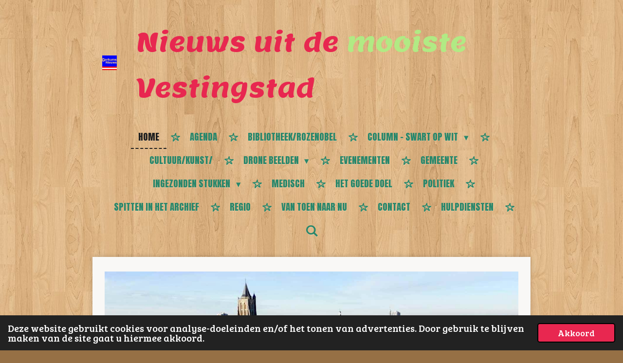

--- FILE ---
content_type: text/html; charset=UTF-8
request_url: https://www.gorkumsnieuws.nl/
body_size: 17265
content:
<!DOCTYPE html>
<html lang="nl">
    <head>
        <meta http-equiv="Content-Type" content="text/html; charset=utf-8">
        <meta name="viewport" content="width=device-width, initial-scale=1.0, maximum-scale=5.0">
        <meta http-equiv="X-UA-Compatible" content="IE=edge">
        <link rel="canonical" href="https://www.gorkumsnieuws.nl/">
        <link rel="sitemap" type="application/xml" href="https://www.gorkumsnieuws.nl/sitemap.xml">
        <meta property="og:title" content="Gorkums Nieuws">
        <meta property="og:url" content="https://www.gorkumsnieuws.nl/">
        <base href="https://www.gorkumsnieuws.nl/">
        <meta name="description" property="og:description" content="">
                <script nonce="9c88d810709ea689a6111714d0f9dbc4">
            
            window.JOUWWEB = window.JOUWWEB || {};
            window.JOUWWEB.application = window.JOUWWEB.application || {};
            window.JOUWWEB.application = {"backends":[{"domain":"jouwweb.nl","freeDomain":"jouwweb.site"},{"domain":"webador.com","freeDomain":"webadorsite.com"},{"domain":"webador.de","freeDomain":"webadorsite.com"},{"domain":"webador.fr","freeDomain":"webadorsite.com"},{"domain":"webador.es","freeDomain":"webadorsite.com"},{"domain":"webador.it","freeDomain":"webadorsite.com"},{"domain":"jouwweb.be","freeDomain":"jouwweb.site"},{"domain":"webador.ie","freeDomain":"webadorsite.com"},{"domain":"webador.co.uk","freeDomain":"webadorsite.com"},{"domain":"webador.at","freeDomain":"webadorsite.com"},{"domain":"webador.be","freeDomain":"webadorsite.com"},{"domain":"webador.ch","freeDomain":"webadorsite.com"},{"domain":"webador.ch","freeDomain":"webadorsite.com"},{"domain":"webador.mx","freeDomain":"webadorsite.com"},{"domain":"webador.com","freeDomain":"webadorsite.com"},{"domain":"webador.dk","freeDomain":"webadorsite.com"},{"domain":"webador.se","freeDomain":"webadorsite.com"},{"domain":"webador.no","freeDomain":"webadorsite.com"},{"domain":"webador.fi","freeDomain":"webadorsite.com"},{"domain":"webador.ca","freeDomain":"webadorsite.com"},{"domain":"webador.ca","freeDomain":"webadorsite.com"},{"domain":"webador.pl","freeDomain":"webadorsite.com"},{"domain":"webador.com.au","freeDomain":"webadorsite.com"},{"domain":"webador.nz","freeDomain":"webadorsite.com"}],"editorLocale":"nl-NL","editorTimezone":"Europe\/Amsterdam","editorLanguage":"nl","analytics4TrackingId":"G-E6PZPGE4QM","analyticsDimensions":[],"backendDomain":"www.jouwweb.nl","backendShortDomain":"jouwweb.nl","backendKey":"jouwweb-nl","freeWebsiteDomain":"jouwweb.site","noSsl":false,"build":{"reference":"fec0291"},"linkHostnames":["www.jouwweb.nl","www.webador.com","www.webador.de","www.webador.fr","www.webador.es","www.webador.it","www.jouwweb.be","www.webador.ie","www.webador.co.uk","www.webador.at","www.webador.be","www.webador.ch","fr.webador.ch","www.webador.mx","es.webador.com","www.webador.dk","www.webador.se","www.webador.no","www.webador.fi","www.webador.ca","fr.webador.ca","www.webador.pl","www.webador.com.au","www.webador.nz"],"assetsUrl":"https:\/\/assets.jwwb.nl","loginUrl":"https:\/\/www.jouwweb.nl\/inloggen","publishUrl":"https:\/\/www.jouwweb.nl\/v2\/website\/3591853\/publish-proxy","adminUserOrIp":false,"pricing":{"plans":{"lite":{"amount":"700","currency":"EUR"},"pro":{"amount":"1200","currency":"EUR"},"business":{"amount":"2400","currency":"EUR"}},"yearlyDiscount":{"price":{"amount":"2400","currency":"EUR"},"ratio":0.17,"percent":"17%","discountPrice":{"amount":"2400","currency":"EUR"},"termPricePerMonth":{"amount":"1200","currency":"EUR"},"termPricePerYear":{"amount":"12000","currency":"EUR"}}},"hcUrl":{"add-product-variants":"https:\/\/help.jouwweb.nl\/hc\/nl\/articles\/28594307773201","basic-vs-advanced-shipping":"https:\/\/help.jouwweb.nl\/hc\/nl\/articles\/28594268794257","html-in-head":"https:\/\/help.jouwweb.nl\/hc\/nl\/articles\/28594336422545","link-domain-name":"https:\/\/help.jouwweb.nl\/hc\/nl\/articles\/28594325307409","optimize-for-mobile":"https:\/\/help.jouwweb.nl\/hc\/nl\/articles\/28594312927121","seo":"https:\/\/help.jouwweb.nl\/hc\/nl\/sections\/28507243966737","transfer-domain-name":"https:\/\/help.jouwweb.nl\/hc\/nl\/articles\/28594325232657","website-not-secure":"https:\/\/help.jouwweb.nl\/hc\/nl\/articles\/28594252935825"}};
            window.JOUWWEB.brand = {"type":"jouwweb","name":"JouwWeb","domain":"JouwWeb.nl","supportEmail":"support@jouwweb.nl"};
                    
                window.JOUWWEB = window.JOUWWEB || {};
                window.JOUWWEB.websiteRendering = {"locale":"nl-NL","timezone":"Europe\/Amsterdam","routes":{"api\/upload\/product-field":"\/_api\/upload\/product-field","checkout\/cart":"\/winkelwagen","payment":"\/bestelling-afronden\/:publicOrderId","payment\/forward":"\/bestelling-afronden\/:publicOrderId\/forward","public-order":"\/bestelling\/:publicOrderId","checkout\/authorize":"\/winkelwagen\/authorize\/:gateway","wishlist":"\/verlanglijst"}};
                                                    window.JOUWWEB.website = {"id":3591853,"locale":"nl-NL","enabled":true,"title":"Gorkums Nieuws","hasTitle":true,"roleOfLoggedInUser":null,"ownerLocale":"nl-NL","plan":"pro","freeWebsiteDomain":"jouwweb.site","backendKey":"jouwweb-nl","currency":"EUR","defaultLocale":"nl-NL","url":"https:\/\/www.gorkumsnieuws.nl\/","homepageSegmentId":14613273,"category":"website","isOffline":false,"isPublished":true,"locales":["nl-NL"],"allowed":{"ads":false,"credits":true,"externalLinks":true,"slideshow":true,"customDefaultSlideshow":true,"hostedAlbums":true,"moderators":true,"mailboxQuota":1,"statisticsVisitors":true,"statisticsDetailed":true,"statisticsMonths":1,"favicon":true,"password":true,"freeDomains":0,"freeMailAccounts":1,"canUseLanguages":false,"fileUpload":true,"legacyFontSize":false,"webshop":true,"products":10,"imageText":false,"search":true,"audioUpload":true,"videoUpload":0,"allowDangerousForms":false,"allowHtmlCode":true,"mobileBar":true,"sidebar":false,"poll":false,"allowCustomForms":true,"allowBusinessListing":true,"allowCustomAnalytics":true,"allowAccountingLink":true,"digitalProducts":false,"sitemapElement":false},"mobileBar":{"enabled":false,"theme":"accent","email":{"active":true},"location":{"active":true},"phone":{"active":true},"whatsapp":{"active":false},"social":{"active":false,"network":"facebook"}},"webshop":{"enabled":false,"currency":"EUR","taxEnabled":false,"taxInclusive":true,"vatDisclaimerVisible":false,"orderNotice":null,"orderConfirmation":null,"freeShipping":false,"freeShippingAmount":"0.00","shippingDisclaimerVisible":false,"pickupAllowed":false,"couponAllowed":false,"detailsPageAvailable":true,"socialMediaVisible":false,"termsPage":null,"termsPageUrl":null,"extraTerms":null,"pricingVisible":true,"orderButtonVisible":true,"shippingAdvanced":false,"shippingAdvancedBackEnd":false,"soldOutVisible":true,"backInStockNotificationEnabled":false,"canAddProducts":true,"nextOrderNumber":1,"allowedServicePoints":[],"sendcloudConfigured":false,"sendcloudFallbackPublicKey":"a3d50033a59b4a598f1d7ce7e72aafdf","taxExemptionAllowed":true,"invoiceComment":null,"emptyCartVisible":true,"minimumOrderPrice":null,"productNumbersEnabled":false,"wishlistEnabled":true,"hideTaxOnCart":false},"isTreatedAsWebshop":false};                            window.JOUWWEB.cart = {"products":[],"coupon":null,"shippingCountryCode":null,"shippingChoice":null,"breakdown":[]};                            window.JOUWWEB.scripts = [];                        window.parent.JOUWWEB.colorPalette = window.JOUWWEB.colorPalette;
        </script>
                <title>Gorkums Nieuws</title>
                                                                            <meta property="og:image" content="https&#x3A;&#x2F;&#x2F;primary.jwwb.nl&#x2F;public&#x2F;r&#x2F;s&#x2F;e&#x2F;temp-gbnvqujermhjmwllxsiv&#x2F;naamloos-2-high.png&#x3F;enable-io&#x3D;true&amp;enable&#x3D;upscale&amp;fit&#x3D;bounds&amp;width&#x3D;1200">
                    <meta property="og:image" content="https&#x3A;&#x2F;&#x2F;primary.jwwb.nl&#x2F;public&#x2F;r&#x2F;s&#x2F;e&#x2F;temp-gbnvqujermhjmwllxsiv&#x2F;naamloos-1-37-high.jpg">
                    <meta property="og:image" content="https&#x3A;&#x2F;&#x2F;primary.jwwb.nl&#x2F;public&#x2F;r&#x2F;s&#x2F;e&#x2F;temp-gbnvqujermhjmwllxsiv&#x2F;naamloos-1-36-high.jpg">
                    <meta property="og:image" content="https&#x3A;&#x2F;&#x2F;primary.jwwb.nl&#x2F;public&#x2F;r&#x2F;s&#x2F;e&#x2F;temp-gbnvqujermhjmwllxsiv&#x2F;cabaretshow-thom-gerrits-bij-het-zevende-huis-high-r0wk3c.png">
                    <meta property="og:image" content="https&#x3A;&#x2F;&#x2F;primary.jwwb.nl&#x2F;public&#x2F;r&#x2F;s&#x2F;e&#x2F;temp-gbnvqujermhjmwllxsiv&#x2F;naamloos-1-35-high.jpg">
                    <meta property="og:image" content="https&#x3A;&#x2F;&#x2F;primary.jwwb.nl&#x2F;public&#x2F;r&#x2F;s&#x2F;e&#x2F;temp-gbnvqujermhjmwllxsiv&#x2F;naamloos-1-22-high-u6m9lq.jpg">
                    <meta property="og:image" content="https&#x3A;&#x2F;&#x2F;primary.jwwb.nl&#x2F;public&#x2F;r&#x2F;s&#x2F;e&#x2F;temp-gbnvqujermhjmwllxsiv&#x2F;naamloos-2-46-high-6rkfeq.jpg">
                    <meta property="og:image" content="https&#x3A;&#x2F;&#x2F;primary.jwwb.nl&#x2F;public&#x2F;r&#x2F;s&#x2F;e&#x2F;temp-gbnvqujermhjmwllxsiv&#x2F;schermopname_13-10-2025_135255_www-gorkumsnieuws-nl-high.jpg&#x3F;enable-io&#x3D;true&amp;enable&#x3D;upscale&amp;fit&#x3D;bounds&amp;width&#x3D;1200">
                    <meta property="og:image" content="https&#x3A;&#x2F;&#x2F;primary.jwwb.nl&#x2F;public&#x2F;r&#x2F;s&#x2F;e&#x2F;temp-gbnvqujermhjmwllxsiv&#x2F;naamloos-2-45-high.jpg">
                    <meta property="og:image" content="https&#x3A;&#x2F;&#x2F;primary.jwwb.nl&#x2F;public&#x2F;r&#x2F;s&#x2F;e&#x2F;temp-gbnvqujermhjmwllxsiv&#x2F;naamloos-2-44-high.jpg">
                    <meta property="og:image" content="https&#x3A;&#x2F;&#x2F;primary.jwwb.nl&#x2F;public&#x2F;r&#x2F;s&#x2F;e&#x2F;temp-gbnvqujermhjmwllxsiv&#x2F;schermopname_16-7-2025_9849_www-bing-com-high.jpg&#x3F;enable-io&#x3D;true&amp;enable&#x3D;upscale&amp;fit&#x3D;bounds&amp;width&#x3D;1200">
                    <meta property="og:image" content="https&#x3A;&#x2F;&#x2F;primary.jwwb.nl&#x2F;public&#x2F;r&#x2F;s&#x2F;e&#x2F;temp-gbnvqujermhjmwllxsiv&#x2F;naamloos-31-high-vamfqn.jpg">
                    <meta property="og:image" content="https&#x3A;&#x2F;&#x2F;primary.jwwb.nl&#x2F;public&#x2F;r&#x2F;s&#x2F;e&#x2F;temp-gbnvqujermhjmwllxsiv&#x2F;naamloos-1-21-high-i0ayks.jpg">
                                    <meta name="twitter:card" content="summary_large_image">
                        <meta property="twitter:image" content="https&#x3A;&#x2F;&#x2F;primary.jwwb.nl&#x2F;public&#x2F;r&#x2F;s&#x2F;e&#x2F;temp-gbnvqujermhjmwllxsiv&#x2F;naamloos-2-high.png&#x3F;enable-io&#x3D;true&amp;enable&#x3D;upscale&amp;fit&#x3D;bounds&amp;width&#x3D;1200">
                                        <link
                rel="alternate"
                hreflang="nl"
                href="https://www.gorkumsnieuws.nl/"
            >
                                            <link rel="stylesheet" type="text/css" href="https://assets.jwwb.nl/assets/templates/cupcake/fonts/css/fontello-embedded.css?bust=6c6d9f6d7dd7e818f8e2" nonce="9c88d810709ea689a6111714d0f9dbc4" data-turbo-track="dynamic">
<script src="https://plausible.io/js/script.manual.js" nonce="9c88d810709ea689a6111714d0f9dbc4" data-turbo-track="reload" defer data-domain="shard3.jouwweb.nl"></script>
<link rel="stylesheet" type="text/css" href="https://gfonts.jwwb.nl/css?display=fallback&amp;family=Bree+Serif%3A400%2C700%2C400italic%2C700italic%7CLemon%3A400%2C700%2C400italic%2C700italic%7CAnton%3A400%2C700%2C400italic%2C700italic" nonce="9c88d810709ea689a6111714d0f9dbc4" data-turbo-track="dynamic">
<script src="https://assets.jwwb.nl/assets/build/website-rendering/nl-NL.js?bust=af8dcdef13a1895089e9" nonce="9c88d810709ea689a6111714d0f9dbc4" data-turbo-track="reload" defer></script>
<script src="https://assets.jwwb.nl/assets/website-rendering/runtime.e9aaeab0c631cbd69aaa.js?bust=0df1501923f96b249330" nonce="9c88d810709ea689a6111714d0f9dbc4" data-turbo-track="reload" defer></script>
<script src="https://assets.jwwb.nl/assets/website-rendering/103.3d75ec3708e54af67f50.js?bust=cb0aa3c978e146edbd0d" nonce="9c88d810709ea689a6111714d0f9dbc4" data-turbo-track="reload" defer></script>
<script src="https://assets.jwwb.nl/assets/website-rendering/main.f656389ec507dc20f0cb.js?bust=d20d7cd648ba41ec2448" nonce="9c88d810709ea689a6111714d0f9dbc4" data-turbo-track="reload" defer></script>
<link rel="preload" href="https://assets.jwwb.nl/assets/website-rendering/styles.e258e1c0caffe3e22b8c.css?bust=00dff845dced716b5f3e" as="style">
<link rel="preload" href="https://assets.jwwb.nl/assets/website-rendering/fonts/icons-website-rendering/font/website-rendering.woff2?bust=bd2797014f9452dadc8e" as="font" crossorigin>
<link rel="preconnect" href="https://gfonts.jwwb.nl">
<link rel="stylesheet" type="text/css" href="https://assets.jwwb.nl/assets/website-rendering/styles.e258e1c0caffe3e22b8c.css?bust=00dff845dced716b5f3e" nonce="9c88d810709ea689a6111714d0f9dbc4" data-turbo-track="dynamic">
<link rel="preconnect" href="https://assets.jwwb.nl">
<link rel="stylesheet" type="text/css" href="https://primary.jwwb.nl/public/r/s/e/temp-gbnvqujermhjmwllxsiv/style.css?bust=1768741418" nonce="9c88d810709ea689a6111714d0f9dbc4" data-turbo-track="dynamic">    </head>
    <body
        id="top"
        class="jw-is-no-slideshow jw-header-is-image-text jw-is-segment-page jw-is-frontend jw-is-no-sidebar jw-is-no-messagebar jw-is-no-touch-device jw-is-no-mobile"
                                    data-jouwweb-page="14613273"
                                                data-jouwweb-segment-id="14613273"
                                                data-jouwweb-segment-type="page"
                                                data-template-threshold="900"
                                                data-template-name="cupcake"
                            itemscope
        itemtype="https://schema.org/WebSite"
    >
                                    <meta itemprop="url" content="https://www.gorkumsnieuws.nl/">
        <a href="#main-content" class="jw-skip-link">
            Ga direct naar de hoofdinhoud        </a>
        <div class="jw-background"></div>
        <div class="jw-body">
            <div class="jw-mobile-menu jw-mobile-is-text js-mobile-menu">
            <button
            type="button"
            class="jw-mobile-menu__button jw-mobile-search-button"
            aria-label="Zoek binnen website"
        >
            <span class="jw-icon-search"></span>
        </button>
        <div class="jw-mobile-header jw-mobile-header--image-text">
        <span            class="jw-mobile-header-content"
                        >
                            <img class="jw-mobile-logo jw-mobile-logo--square" src="https://primary.jwwb.nl/public/r/s/e/temp-gbnvqujermhjmwllxsiv/waxrsk/image.png?enable-io=true&amp;enable=upscale&amp;height=70" srcset="https://primary.jwwb.nl/public/r/s/e/temp-gbnvqujermhjmwllxsiv/waxrsk/image.png?enable-io=true&amp;enable=upscale&amp;height=70 1x, https://primary.jwwb.nl/public/r/s/e/temp-gbnvqujermhjmwllxsiv/waxrsk/image.png?enable-io=true&amp;enable=upscale&amp;height=140&amp;quality=70 2x" alt="Gorkums Nieuws" title="Gorkums Nieuws">                                        <div class="jw-mobile-text">
                    <span style="font-size: 150%;">Nieuws uit de <span style="color: #b1ea84;">mooiste</span> Vestingstad </span>                </div>
                    </span>
    </div>

    
            <button
            type="button"
            class="jw-mobile-menu__button jw-mobile-toggle"
            aria-label="Open / sluit menu"
        >
            <span class="jw-icon-burger"></span>
        </button>
    </div>
    <div class="jw-mobile-menu-search jw-mobile-menu-search--hidden">
        <form
            action="/zoeken"
            method="get"
            class="jw-mobile-menu-search__box"
        >
            <input
                type="text"
                name="q"
                value=""
                placeholder="Zoeken..."
                class="jw-mobile-menu-search__input"
                aria-label="Zoeken"
            >
            <button type="submit" class="jw-btn jw-btn--style-flat jw-mobile-menu-search__button" aria-label="Zoeken">
                <span class="website-rendering-icon-search" aria-hidden="true"></span>
            </button>
            <button type="button" class="jw-btn jw-btn--style-flat jw-mobile-menu-search__button js-cancel-search" aria-label="Zoekopdracht annuleren">
                <span class="website-rendering-icon-cancel" aria-hidden="true"></span>
            </button>
        </form>
    </div>
            <div class="wrapper js-topbar-content-container">
    <header>
        <div class="clearfix header-wrap">
            <div class="logo">
                <div class="jw-header-logo">
            <div
    id="jw-header-image-container"
    class="jw-header jw-header-image jw-header-image-toggle"
    style="flex-basis: 40px; max-width: 40px; flex-shrink: 1;"
>
        <img id="jw-header-image" data-image-id="87547607" srcset="https://primary.jwwb.nl/public/r/s/e/temp-gbnvqujermhjmwllxsiv/waxrsk/image.png?enable-io=true&amp;width=40 40w, https://primary.jwwb.nl/public/r/s/e/temp-gbnvqujermhjmwllxsiv/waxrsk/image.png?enable-io=true&amp;width=80 80w" class="jw-header-image" title="Gorkums Nieuws" style="" sizes="40px" width="40" height="40" intrinsicsize="40.00 x 40.00" alt="Gorkums Nieuws">        </div>
        <div
    class="jw-header jw-header-title-container jw-header-text jw-header-text-toggle"
    data-stylable="true"
>
    <h1        id="jw-header-title"
        class="jw-header-title"
            >
        <span style="font-size: 150%;">Nieuws uit de <span style="color: #b1ea84;">mooiste</span> Vestingstad </span>    </h1>
</div>
</div>
            </div>
        </div>
        <nav class="menu jw-menu-copy">
            <ul
    id="jw-menu"
    class="jw-menu jw-menu-horizontal"
            >
            <li
    class="jw-menu-item jw-menu-is-active"
>
        <a        class="jw-menu-link js-active-menu-item"
        href="/"                                            data-page-link-id="14613273"
                            >
                <span class="">
            Home        </span>
            </a>
                </li>
            <li
    class="jw-menu-item"
>
        <a        class="jw-menu-link"
        href="/agenda"                                            data-page-link-id="24971717"
                            >
                <span class="">
            Agenda        </span>
            </a>
                </li>
            <li
    class="jw-menu-item"
>
        <a        class="jw-menu-link"
        href="/bibliotheek-rozenobel"                                            data-page-link-id="21603129"
                            >
                <span class="">
            Bibliotheek/Rozenobel        </span>
            </a>
                </li>
            <li
    class="jw-menu-item jw-menu-has-submenu"
>
        <a        class="jw-menu-link"
        href="/column-swart-op-wit"                                            data-page-link-id="19688501"
                            >
                <span class="">
            Column - Swart op Wit        </span>
                    <span class="jw-arrow jw-arrow-toplevel"></span>
            </a>
                    <ul
            class="jw-submenu"
                    >
                            <li
    class="jw-menu-item"
>
        <a        class="jw-menu-link"
        href="/column-swart-op-wit/221025-het-brandweer-museum-dat-moest-verdwijnen"                                            data-page-link-id="31136291"
                            >
                <span class="">
            221025 Het Brandweer Museum dat moest verdwijnen        </span>
            </a>
                </li>
                    </ul>
        </li>
            <li
    class="jw-menu-item"
>
        <a        class="jw-menu-link"
        href="/cultuur-kunst"                                            data-page-link-id="19688519"
                            >
                <span class="">
            Cultuur/Kunst/        </span>
            </a>
                </li>
            <li
    class="jw-menu-item jw-menu-has-submenu"
>
        <a        class="jw-menu-link"
        href="/drone-beelden"                                            data-page-link-id="19688524"
                            >
                <span class="">
            Drone beelden        </span>
                    <span class="jw-arrow jw-arrow-toplevel"></span>
            </a>
                    <ul
            class="jw-submenu"
                    >
                            <li
    class="jw-menu-item"
>
        <a        class="jw-menu-link"
        href="/drone-beelden/overzicht-foto-s-van-gorinchem"                                            data-page-link-id="22363454"
                            >
                <span class="">
            Overzicht foto&#039;s van Gorinchem        </span>
            </a>
                </li>
                            <li
    class="jw-menu-item"
>
        <a        class="jw-menu-link"
        href="/drone-beelden/360-graden-foto-s"                                            data-page-link-id="22363462"
                            >
                <span class="">
            360 graden foto&#039;s        </span>
            </a>
                </li>
                            <li
    class="jw-menu-item"
>
        <a        class="jw-menu-link"
        href="/drone-beelden/video-s-met-drone-gemaakt"                                            data-page-link-id="22363471"
                            >
                <span class="">
            Video&#039;s met drone gemaakt        </span>
            </a>
                </li>
                    </ul>
        </li>
            <li
    class="jw-menu-item"
>
        <a        class="jw-menu-link"
        href="/evenementen"                                            data-page-link-id="19688536"
                            >
                <span class="">
            Evenementen        </span>
            </a>
                </li>
            <li
    class="jw-menu-item"
>
        <a        class="jw-menu-link"
        href="/gemeente"                                            data-page-link-id="21658521"
                            >
                <span class="">
            Gemeente        </span>
            </a>
                </li>
            <li
    class="jw-menu-item jw-menu-has-submenu"
>
        <a        class="jw-menu-link"
        href="/ingezonden-stukken"                                            data-page-link-id="32925827"
                            >
                <span class="">
            Ingezonden stukken        </span>
                    <span class="jw-arrow jw-arrow-toplevel"></span>
            </a>
                    <ul
            class="jw-submenu"
                    >
                            <li
    class="jw-menu-item"
>
        <a        class="jw-menu-link"
        href="/ingezonden-stukken/een-sneeuwvlok-legt-het-zorgvervoer-plat"                                            data-page-link-id="32925832"
                            >
                <span class="">
            Een sneeuwvlok legt het zorgvervoer plat        </span>
            </a>
                </li>
                    </ul>
        </li>
            <li
    class="jw-menu-item"
>
        <a        class="jw-menu-link"
        href="/medisch"                                            data-page-link-id="25894411"
                            >
                <span class="">
            Medisch        </span>
            </a>
                </li>
            <li
    class="jw-menu-item"
>
        <a        class="jw-menu-link"
        href="/het-goede-doel"                                            data-page-link-id="24924089"
                            >
                <span class="">
            Het Goede Doel        </span>
            </a>
                </li>
            <li
    class="jw-menu-item"
>
        <a        class="jw-menu-link"
        href="/politiek"                                            data-page-link-id="19688554"
                            >
                <span class="">
            Politiek        </span>
            </a>
                </li>
            <li
    class="jw-menu-item"
>
        <a        class="jw-menu-link"
        href="/spitten-in-het-archief-1"                                            data-page-link-id="24285981"
                            >
                <span class="">
            Spitten in het Archief        </span>
            </a>
                </li>
            <li
    class="jw-menu-item"
>
        <a        class="jw-menu-link"
        href="/regio"                                            data-page-link-id="19688561"
                            >
                <span class="">
            Regio        </span>
            </a>
                </li>
            <li
    class="jw-menu-item"
>
        <a        class="jw-menu-link"
        href="/van-toen-naar-nu"                                            data-page-link-id="19688578"
                            >
                <span class="">
            Van Toen naar Nu        </span>
            </a>
                </li>
            <li
    class="jw-menu-item"
>
        <a        class="jw-menu-link"
        href="/contact"                                            data-page-link-id="24535831"
                            >
                <span class="">
            Contact        </span>
            </a>
                </li>
            <li
    class="jw-menu-item"
>
        <a        class="jw-menu-link"
        href="/hulpdiensten"                                            data-page-link-id="26336930"
                            >
                <span class="">
            Hulpdiensten        </span>
            </a>
                </li>
            <li
    class="jw-menu-item jw-menu-search-item"
>
        <button        class="jw-menu-link jw-menu-link--icon jw-text-button"
                                                                    title="Zoeken"
            >
                                <span class="website-rendering-icon-search"></span>
                            <span class="hidden-desktop-horizontal-menu">
            Zoeken        </span>
            </button>
                
            <div class="jw-popover-container jw-popover-container--inline is-hidden">
                <div class="jw-popover-backdrop"></div>
                <div class="jw-popover">
                    <div class="jw-popover__arrow"></div>
                    <div class="jw-popover__content jw-section-white">
                        <form itemprop="potentialAction" itemscope itemtype="https://schema.org/SearchAction" class="jw-search" action="/zoeken" method="get">
                            <meta itemprop="target" content="/zoeken?q={q}" />
                            <input class="jw-search__input" type="text" name="q" value="" placeholder="Zoeken..." aria-label="Zoeken"  itemprop="query-input">
                            <button class="jw-search__submit" type="submit" aria-label="Zoeken">
                                <span class="website-rendering-icon-search" aria-hidden="true"></span>
                            </button>
                        </form>
                    </div>
                </div>
            </div>
                        </li>
    
    </ul>

    <script nonce="9c88d810709ea689a6111714d0f9dbc4" id="jw-mobile-menu-template" type="text/template">
        <ul id="jw-menu" class="jw-menu jw-menu-horizontal">
                            <li
    class="jw-menu-item jw-menu-is-active"
>
        <a        class="jw-menu-link js-active-menu-item"
        href="/"                                            data-page-link-id="14613273"
                            >
                <span class="">
            Home        </span>
            </a>
                </li>
                            <li
    class="jw-menu-item"
>
        <a        class="jw-menu-link"
        href="/agenda"                                            data-page-link-id="24971717"
                            >
                <span class="">
            Agenda        </span>
            </a>
                </li>
                            <li
    class="jw-menu-item"
>
        <a        class="jw-menu-link"
        href="/bibliotheek-rozenobel"                                            data-page-link-id="21603129"
                            >
                <span class="">
            Bibliotheek/Rozenobel        </span>
            </a>
                </li>
                            <li
    class="jw-menu-item jw-menu-has-submenu"
>
        <a        class="jw-menu-link"
        href="/column-swart-op-wit"                                            data-page-link-id="19688501"
                            >
                <span class="">
            Column - Swart op Wit        </span>
                    <span class="jw-arrow jw-arrow-toplevel"></span>
            </a>
                    <ul
            class="jw-submenu"
                    >
                            <li
    class="jw-menu-item"
>
        <a        class="jw-menu-link"
        href="/column-swart-op-wit/221025-het-brandweer-museum-dat-moest-verdwijnen"                                            data-page-link-id="31136291"
                            >
                <span class="">
            221025 Het Brandweer Museum dat moest verdwijnen        </span>
            </a>
                </li>
                    </ul>
        </li>
                            <li
    class="jw-menu-item"
>
        <a        class="jw-menu-link"
        href="/cultuur-kunst"                                            data-page-link-id="19688519"
                            >
                <span class="">
            Cultuur/Kunst/        </span>
            </a>
                </li>
                            <li
    class="jw-menu-item jw-menu-has-submenu"
>
        <a        class="jw-menu-link"
        href="/drone-beelden"                                            data-page-link-id="19688524"
                            >
                <span class="">
            Drone beelden        </span>
                    <span class="jw-arrow jw-arrow-toplevel"></span>
            </a>
                    <ul
            class="jw-submenu"
                    >
                            <li
    class="jw-menu-item"
>
        <a        class="jw-menu-link"
        href="/drone-beelden/overzicht-foto-s-van-gorinchem"                                            data-page-link-id="22363454"
                            >
                <span class="">
            Overzicht foto&#039;s van Gorinchem        </span>
            </a>
                </li>
                            <li
    class="jw-menu-item"
>
        <a        class="jw-menu-link"
        href="/drone-beelden/360-graden-foto-s"                                            data-page-link-id="22363462"
                            >
                <span class="">
            360 graden foto&#039;s        </span>
            </a>
                </li>
                            <li
    class="jw-menu-item"
>
        <a        class="jw-menu-link"
        href="/drone-beelden/video-s-met-drone-gemaakt"                                            data-page-link-id="22363471"
                            >
                <span class="">
            Video&#039;s met drone gemaakt        </span>
            </a>
                </li>
                    </ul>
        </li>
                            <li
    class="jw-menu-item"
>
        <a        class="jw-menu-link"
        href="/evenementen"                                            data-page-link-id="19688536"
                            >
                <span class="">
            Evenementen        </span>
            </a>
                </li>
                            <li
    class="jw-menu-item"
>
        <a        class="jw-menu-link"
        href="/gemeente"                                            data-page-link-id="21658521"
                            >
                <span class="">
            Gemeente        </span>
            </a>
                </li>
                            <li
    class="jw-menu-item jw-menu-has-submenu"
>
        <a        class="jw-menu-link"
        href="/ingezonden-stukken"                                            data-page-link-id="32925827"
                            >
                <span class="">
            Ingezonden stukken        </span>
                    <span class="jw-arrow jw-arrow-toplevel"></span>
            </a>
                    <ul
            class="jw-submenu"
                    >
                            <li
    class="jw-menu-item"
>
        <a        class="jw-menu-link"
        href="/ingezonden-stukken/een-sneeuwvlok-legt-het-zorgvervoer-plat"                                            data-page-link-id="32925832"
                            >
                <span class="">
            Een sneeuwvlok legt het zorgvervoer plat        </span>
            </a>
                </li>
                    </ul>
        </li>
                            <li
    class="jw-menu-item"
>
        <a        class="jw-menu-link"
        href="/medisch"                                            data-page-link-id="25894411"
                            >
                <span class="">
            Medisch        </span>
            </a>
                </li>
                            <li
    class="jw-menu-item"
>
        <a        class="jw-menu-link"
        href="/het-goede-doel"                                            data-page-link-id="24924089"
                            >
                <span class="">
            Het Goede Doel        </span>
            </a>
                </li>
                            <li
    class="jw-menu-item"
>
        <a        class="jw-menu-link"
        href="/politiek"                                            data-page-link-id="19688554"
                            >
                <span class="">
            Politiek        </span>
            </a>
                </li>
                            <li
    class="jw-menu-item"
>
        <a        class="jw-menu-link"
        href="/spitten-in-het-archief-1"                                            data-page-link-id="24285981"
                            >
                <span class="">
            Spitten in het Archief        </span>
            </a>
                </li>
                            <li
    class="jw-menu-item"
>
        <a        class="jw-menu-link"
        href="/regio"                                            data-page-link-id="19688561"
                            >
                <span class="">
            Regio        </span>
            </a>
                </li>
                            <li
    class="jw-menu-item"
>
        <a        class="jw-menu-link"
        href="/van-toen-naar-nu"                                            data-page-link-id="19688578"
                            >
                <span class="">
            Van Toen naar Nu        </span>
            </a>
                </li>
                            <li
    class="jw-menu-item"
>
        <a        class="jw-menu-link"
        href="/contact"                                            data-page-link-id="24535831"
                            >
                <span class="">
            Contact        </span>
            </a>
                </li>
                            <li
    class="jw-menu-item"
>
        <a        class="jw-menu-link"
        href="/hulpdiensten"                                            data-page-link-id="26336930"
                            >
                <span class="">
            Hulpdiensten        </span>
            </a>
                </li>
            
                    </ul>
    </script>
        </nav>
    </header>
    <div class="content-wrap">
        <div class="slider-wrapper jw-slideshow-toggle">
                    </div>
        <div class="main-content">
            
<main id="main-content" class="block-content">
    <div data-section-name="content" class="jw-section jw-section-content jw-responsive">
        <div
    id="jw-element-225230112"
    data-jw-element-id="225230112"
        class="jw-tree-node jw-element jw-strip-root jw-tree-container jw-node-is-first-child jw-node-is-last-child"
>
    <div
    id="jw-element-358686758"
    data-jw-element-id="358686758"
        class="jw-tree-node jw-element jw-strip jw-tree-container jw-strip--default jw-strip--style-color jw-strip--color-default jw-strip--padding-both jw-node-is-first-child jw-strip--primary jw-node-is-last-child"
>
    <div class="jw-strip__content-container"><div class="jw-strip__content jw-responsive">
                        <div
    id="jw-element-328868697"
    data-jw-element-id="328868697"
        class="jw-tree-node jw-element jw-image jw-node-is-first-child"
>
    <div
    class="jw-intent jw-element-image jw-element-content jw-element-image-is-left"
            style="width: 100%;"
    >
            
        
                <picture
            class="jw-element-image__image-wrapper jw-image-is-square jw-intrinsic"
            style="padding-top: 52.3154%;"
        >
                                            <img class="jw-element-image__image jw-intrinsic__item" style="--jw-element-image--pan-x: 0.5; --jw-element-image--pan-y: 0.5;" alt="" src="https://primary.jwwb.nl/public/r/s/e/temp-gbnvqujermhjmwllxsiv/naamloos-2-standard.png" srcset="https://primary.jwwb.nl/public/r/s/e/temp-gbnvqujermhjmwllxsiv/naamloos-2-high.png?enable-io=true&amp;width=96 96w, https://primary.jwwb.nl/public/r/s/e/temp-gbnvqujermhjmwllxsiv/naamloos-2-high.png?enable-io=true&amp;width=147 147w, https://primary.jwwb.nl/public/r/s/e/temp-gbnvqujermhjmwllxsiv/naamloos-2-high.png?enable-io=true&amp;width=226 226w, https://primary.jwwb.nl/public/r/s/e/temp-gbnvqujermhjmwllxsiv/naamloos-2-high.png?enable-io=true&amp;width=347 347w, https://primary.jwwb.nl/public/r/s/e/temp-gbnvqujermhjmwllxsiv/naamloos-2-high.png?enable-io=true&amp;width=532 532w, https://primary.jwwb.nl/public/r/s/e/temp-gbnvqujermhjmwllxsiv/naamloos-2-high.png?enable-io=true&amp;width=816 816w, https://primary.jwwb.nl/public/r/s/e/temp-gbnvqujermhjmwllxsiv/naamloos-2-high.png?enable-io=true&amp;width=1252 1252w, https://primary.jwwb.nl/public/r/s/e/temp-gbnvqujermhjmwllxsiv/naamloos-2-high.png?enable-io=true&amp;width=1920 1920w" sizes="auto, min(100vw, 1200px), 100vw" loading="lazy" width="799" height="418">                    </picture>

            </div>
</div><div
    id="jw-element-551148859"
    data-jw-element-id="551148859"
        class="jw-tree-node jw-element jw-spacer"
>
    <div
    class="jw-element-spacer-container "
    style="height: 13.996211051941px"
>
    </div>
</div><div
    id="jw-element-573143553"
    data-jw-element-id="573143553"
        class="jw-tree-node jw-element jw-image-text"
>
    <div class="jw-element-imagetext-text">
            <h1 class="jw-heading-130"><span style="color: #7161d0;"><a data-jwlink-type="page" data-jwlink-identifier="24971717" data-jwlink-title="Agenda" href="/agenda" style="color: #7161d0;">Agenda Gorinchem</a></span></h1>    </div>
</div><div
    id="jw-element-331614213"
    data-jw-element-id="331614213"
        class="jw-tree-node jw-element jw-news"
>
    <div class="jw-element-loader">
    <span class="jw-spinner"></span>
</div>
<div class="jw-element-news-content">
            
<style>
    </style>


<div class="jw-news-posts jw-news-posts--paragraph">
                                    
        
<article class="jw-news-post jw-news-post--lead-short jw-news-post--has-image jw-news-post--more-link-visible">
    <a
        data-segment-type="post"
        data-segment-id="2943660"
        class="js-jouwweb-segment jw-news-post__block-link"
        href="/opbrengst-kerstvieringen-voor-natuurcentrum-gorinchem/2943660_dierenasiel-blij-met-vervanging-brug"
    ></a>

            <a
            data-segment-type="post"
            data-segment-id="2943660"
            class="js-jouwweb-segment jw-news-post__image jw-news-post__image--size-large jw-news-post__image--cropped"
            href="/opbrengst-kerstvieringen-voor-natuurcentrum-gorinchem/2943660_dierenasiel-blij-met-vervanging-brug"
        >
                        <div style="background-image: url(https://primary.jwwb.nl/public/r/s/e/temp-gbnvqujermhjmwllxsiv/naamloos-1-37-standard.jpg); padding-bottom: 33.333333333333%" role="img"></div>
        </a>
    
    <header class="jw-news-post__header">
        <h2 class="jw-news-post__title">
            <a
                data-segment-type="post"
                data-segment-id="2943660"
                class="jw-news-color-heading js-jouwweb-segment"
                href="/opbrengst-kerstvieringen-voor-natuurcentrum-gorinchem/2943660_dierenasiel-blij-met-vervanging-brug"
            >
                
                Dierenasiel blij met vervanging brug            </a>
        </h2>
                    <p class="jw-news-post__meta">
                                    <span class="jw-news-date">18 jan 2026</span>
                                                    <span class="jw-news-time">14:03</span>
                            </p>
            </header>

            <div class="jw-news-post__lead jw-news-post__lead--short">
            <p>De oude houten brug was al geruime tijd aan vervanging toe, zoals u op de foto kan zien, en vormde een steeds grotere uitdaging voor de medewerkers. Dagelijks wordt deze overgang gebruikt om met de asielhonden veilig te kunnen wandelen en om de containers aan de straat te zetten voor lediging.</p>
        </div>
    
    
    
    <a
        data-segment-type="post"
        data-segment-id="2943660"
        class="jw-news-post__more jw-news-color-heading js-jouwweb-segment"
        href="/opbrengst-kerstvieringen-voor-natuurcentrum-gorinchem/2943660_dierenasiel-blij-met-vervanging-brug"
    >
        Lees meer &raquo;
    </a>
</article>
                                        
        
<article class="jw-news-post jw-news-post--lead-short jw-news-post--has-image jw-news-post--more-link-visible">
    <a
        data-segment-type="post"
        data-segment-id="2943481"
        class="js-jouwweb-segment jw-news-post__block-link"
        href="/evenementen/2943481_gorcum-fit-een-gezonde-en-energieke-middag-in-de-binnenstad"
    ></a>

            <a
            data-segment-type="post"
            data-segment-id="2943481"
            class="js-jouwweb-segment jw-news-post__image jw-news-post__image--size-large jw-news-post__image--cropped"
            href="/evenementen/2943481_gorcum-fit-een-gezonde-en-energieke-middag-in-de-binnenstad"
        >
                        <div style="background-image: url(https://primary.jwwb.nl/public/r/s/e/temp-gbnvqujermhjmwllxsiv/naamloos-1-36-standard.jpg); padding-bottom: 33.333333333333%" role="img"></div>
        </a>
    
    <header class="jw-news-post__header">
        <h2 class="jw-news-post__title">
            <a
                data-segment-type="post"
                data-segment-id="2943481"
                class="jw-news-color-heading js-jouwweb-segment"
                href="/evenementen/2943481_gorcum-fit-een-gezonde-en-energieke-middag-in-de-binnenstad"
            >
                
                Gorcum Fit: een gezonde en energieke middag in de binnenstad            </a>
        </h2>
                    <p class="jw-news-post__meta">
                                    <span class="jw-news-date">18 jan 2026</span>
                                                    <span class="jw-news-time">12:03</span>
                            </p>
            </header>

            <div class="jw-news-post__lead jw-news-post__lead--short">
            <p>Op zaterdag 24 januari staat de binnenstad van Gorinchem volledig in het teken van Gorcum Fit. Tussen 13.00 en 17.00 uur draait alles om gezondheid, beweging en ontspanning – voor jong en oud.</p>
        </div>
    
    
    
    <a
        data-segment-type="post"
        data-segment-id="2943481"
        class="jw-news-post__more jw-news-color-heading js-jouwweb-segment"
        href="/evenementen/2943481_gorcum-fit-een-gezonde-en-energieke-middag-in-de-binnenstad"
    >
        Lees meer &raquo;
    </a>
</article>
                                        
        
<article class="jw-news-post jw-news-post--lead-short jw-news-post--has-image jw-news-post--more-link-visible">
    <a
        data-segment-type="post"
        data-segment-id="2943424"
        class="js-jouwweb-segment jw-news-post__block-link"
        href="/cultuur-kunst/2943424_7-e-huis-avondshow"
    ></a>

            <a
            data-segment-type="post"
            data-segment-id="2943424"
            class="js-jouwweb-segment jw-news-post__image jw-news-post__image--size-large jw-news-post__image--cropped"
            href="/cultuur-kunst/2943424_7-e-huis-avondshow"
        >
                        <div style="background-image: url(https://primary.jwwb.nl/public/r/s/e/temp-gbnvqujermhjmwllxsiv/cabaretshow-thom-gerrits-bij-het-zevende-huis-standard-sy0kd4.png); padding-bottom: 150%" role="img"></div>
        </a>
    
    <header class="jw-news-post__header">
        <h2 class="jw-news-post__title">
            <a
                data-segment-type="post"
                data-segment-id="2943424"
                class="jw-news-color-heading js-jouwweb-segment"
                href="/cultuur-kunst/2943424_7-e-huis-avondshow"
            >
                
                7 e huis avondshow            </a>
        </h2>
                    <p class="jw-news-post__meta">
                                    <span class="jw-news-date">18 jan 2026</span>
                                                    <span class="jw-news-time">11:28</span>
                            </p>
            </header>

            <div class="jw-news-post__lead jw-news-post__lead--short">
            <p>Zaterdag 24 januari Staat de jonge veelbelovende cabaretier Thom Gerrits op het huiskamerpodium van Het Zevende Huis.</p>
        </div>
    
    
    
    <a
        data-segment-type="post"
        data-segment-id="2943424"
        class="jw-news-post__more jw-news-color-heading js-jouwweb-segment"
        href="/cultuur-kunst/2943424_7-e-huis-avondshow"
    >
        Lees meer &raquo;
    </a>
</article>
                                        
        
<article class="jw-news-post jw-news-post--lead-short jw-news-post--has-image jw-news-post--more-link-visible">
    <a
        data-segment-type="post"
        data-segment-id="2943310"
        class="js-jouwweb-segment jw-news-post__block-link"
        href="/gemeente/2943310_jaarlijkse-holocaust-herdenking-in-gorinchem-bij-joods-monument-aan-het-melkpad"
    ></a>

            <a
            data-segment-type="post"
            data-segment-id="2943310"
            class="js-jouwweb-segment jw-news-post__image jw-news-post__image--size-large jw-news-post__image--cropped"
            href="/gemeente/2943310_jaarlijkse-holocaust-herdenking-in-gorinchem-bij-joods-monument-aan-het-melkpad"
        >
                        <div style="background-image: url(https://primary.jwwb.nl/public/r/s/e/temp-gbnvqujermhjmwllxsiv/naamloos-1-35-standard.jpg); padding-bottom: 33.333333333333%" role="img"></div>
        </a>
    
    <header class="jw-news-post__header">
        <h2 class="jw-news-post__title">
            <a
                data-segment-type="post"
                data-segment-id="2943310"
                class="jw-news-color-heading js-jouwweb-segment"
                href="/gemeente/2943310_jaarlijkse-holocaust-herdenking-in-gorinchem-bij-joods-monument-aan-het-melkpad"
            >
                
                Jaarlijkse Holocaust herdenking in Gorinchem bij Joods Monument aan het Melkpad            </a>
        </h2>
                    <p class="jw-news-post__meta">
                                    <span class="jw-news-date">18 jan 2026</span>
                                                    <span class="jw-news-time">09:56</span>
                            </p>
            </header>

            <div class="jw-news-post__lead jw-news-post__lead--short">
            <p>Op zondag 25 januari 2026 vindt in Gorinchem de jaarlijkse Holocaust herdenking plaats bij het Joods Monument aan het Melkpad. De herdenking begint om 13:00 uur en duurt tot 14:00 uur. Inwoners, organisaties en andere betrokkenen zijn welkom om samen stil te staan bij de slachtoffers van de Holocaust en de Joodse stadsgenoten die zijn weggevoerd en vermoord.</p>
        </div>
    
    
    
    <a
        data-segment-type="post"
        data-segment-id="2943310"
        class="jw-news-post__more jw-news-color-heading js-jouwweb-segment"
        href="/gemeente/2943310_jaarlijkse-holocaust-herdenking-in-gorinchem-bij-joods-monument-aan-het-melkpad"
    >
        Lees meer &raquo;
    </a>
</article>
                                        
        
<article class="jw-news-post jw-news-post--lead-short jw-news-post--has-image jw-news-post--more-link-visible">
    <a
        data-segment-type="post"
        data-segment-id="2941743"
        class="js-jouwweb-segment jw-news-post__block-link"
        href="/opbrengst-kerstvieringen-voor-natuurcentrum-gorinchem/2941743_opbrengst-kerstvieringen-voor-natuurcentrum-gorinchem"
    ></a>

            <a
            data-segment-type="post"
            data-segment-id="2941743"
            class="js-jouwweb-segment jw-news-post__image jw-news-post__image--size-large jw-news-post__image--cropped"
            href="/opbrengst-kerstvieringen-voor-natuurcentrum-gorinchem/2941743_opbrengst-kerstvieringen-voor-natuurcentrum-gorinchem"
        >
                        <div style="background-image: url(https://primary.jwwb.nl/public/r/s/e/temp-gbnvqujermhjmwllxsiv/naamloos-1-22-standard-x34s7m.jpg); padding-bottom: 33.333333333333%" role="img"></div>
        </a>
    
    <header class="jw-news-post__header">
        <h2 class="jw-news-post__title">
            <a
                data-segment-type="post"
                data-segment-id="2941743"
                class="jw-news-color-heading js-jouwweb-segment"
                href="/opbrengst-kerstvieringen-voor-natuurcentrum-gorinchem/2941743_opbrengst-kerstvieringen-voor-natuurcentrum-gorinchem"
            >
                
                Opbrengst kerstvieringen voor Natuurcentrum Gorinchem            </a>
        </h2>
                    <p class="jw-news-post__meta">
                                    <span class="jw-news-date">17 jan 2026</span>
                                                    <span class="jw-news-time">12:57</span>
                            </p>
            </header>

            <div class="jw-news-post__lead jw-news-post__lead--short">
            <p>Tijdens de drie kerstvieringen op basisschool Het Kleurenlint is een collecte gehouden voor het Natuurcentrum Gorinchem. Dankzij de grote betrokkenheid van kinderen, ouders en collega’s is het prachtige bedrag van €655,31 ingezameld.</p>
        </div>
    
    
    
    <a
        data-segment-type="post"
        data-segment-id="2941743"
        class="jw-news-post__more jw-news-color-heading js-jouwweb-segment"
        href="/opbrengst-kerstvieringen-voor-natuurcentrum-gorinchem/2941743_opbrengst-kerstvieringen-voor-natuurcentrum-gorinchem"
    >
        Lees meer &raquo;
    </a>
</article>
                                        
        
<article class="jw-news-post jw-news-post--lead-short jw-news-post--has-image jw-news-post--more-link-visible">
    <a
        data-segment-type="post"
        data-segment-id="2939892"
        class="js-jouwweb-segment jw-news-post__block-link"
        href="/cultuur-kunst/2939892_zang-en-muziekles-in-het-zevende-huis-gorinchem"
    ></a>

            <a
            data-segment-type="post"
            data-segment-id="2939892"
            class="js-jouwweb-segment jw-news-post__image jw-news-post__image--size-large jw-news-post__image--cropped"
            href="/cultuur-kunst/2939892_zang-en-muziekles-in-het-zevende-huis-gorinchem"
        >
                        <div style="background-image: url(https://primary.jwwb.nl/public/r/s/e/temp-gbnvqujermhjmwllxsiv/naamloos-2-46-standard-73g08r.jpg); padding-bottom: 33.333333333333%" role="img"></div>
        </a>
    
    <header class="jw-news-post__header">
        <h2 class="jw-news-post__title">
            <a
                data-segment-type="post"
                data-segment-id="2939892"
                class="jw-news-color-heading js-jouwweb-segment"
                href="/cultuur-kunst/2939892_zang-en-muziekles-in-het-zevende-huis-gorinchem"
            >
                
                Zang- en muziekles in Het Zevende Huis Gorinchem            </a>
        </h2>
                    <p class="jw-news-post__meta">
                                    <span class="jw-news-date">16 jan 2026</span>
                                                    <span class="jw-news-time">13:58</span>
                            </p>
            </header>

            <div class="jw-news-post__lead jw-news-post__lead--short">
            <p>In de kidsgroep van Zangwerkplaats Gorinchem is plaats voor nieuwe zangers. Ben je tussen de 11 en 14 jaar en hou je van zingen dan ben je elke woensdagmiddag van 16.15 tot 17.15 uur welkom om mee te doen</p>
        </div>
    
    
    
    <a
        data-segment-type="post"
        data-segment-id="2939892"
        class="jw-news-post__more jw-news-color-heading js-jouwweb-segment"
        href="/cultuur-kunst/2939892_zang-en-muziekles-in-het-zevende-huis-gorinchem"
    >
        Lees meer &raquo;
    </a>
</article>
                                        
        
<article class="jw-news-post jw-news-post--lead-short jw-news-post--has-image jw-news-post--more-link-visible">
    <a
        data-segment-type="post"
        data-segment-id="2939887"
        class="js-jouwweb-segment jw-news-post__block-link"
        href="/hulpdiensten/2939887_fietser-aangereden-op-rotonde"
    ></a>

            <a
            data-segment-type="post"
            data-segment-id="2939887"
            class="js-jouwweb-segment jw-news-post__image jw-news-post__image--size-large jw-news-post__image--cropped"
            href="/hulpdiensten/2939887_fietser-aangereden-op-rotonde"
        >
                        <div style="background-image: url(https://primary.jwwb.nl/public/r/s/e/temp-gbnvqujermhjmwllxsiv/schermopname_13-10-2025_135255_www-gorkumsnieuws-nl-standard.jpg); padding-bottom: 31.038798498123%" role="img"></div>
        </a>
    
    <header class="jw-news-post__header">
        <h2 class="jw-news-post__title">
            <a
                data-segment-type="post"
                data-segment-id="2939887"
                class="jw-news-color-heading js-jouwweb-segment"
                href="/hulpdiensten/2939887_fietser-aangereden-op-rotonde"
            >
                
                Fietser aangereden op rotonde            </a>
        </h2>
                    <p class="jw-news-post__meta">
                                    <span class="jw-news-date">16 jan 2026</span>
                                                    <span class="jw-news-time">13:42</span>
                            </p>
            </header>

            <div class="jw-news-post__lead jw-news-post__lead--short">
            <p>Op de Spijksesteeg in Gorinchem is woensdagmiddag 14 januari 2026 een fietser aangereden door een taxibus. Het ongeval gebeurde rond 15.45 uur op de rotonde bij de Griendweg. Politie en een ambulance kwamen met spoed ter plaatse.</p>
        </div>
    
    
    
    <a
        data-segment-type="post"
        data-segment-id="2939887"
        class="jw-news-post__more jw-news-color-heading js-jouwweb-segment"
        href="/hulpdiensten/2939887_fietser-aangereden-op-rotonde"
    >
        Lees meer &raquo;
    </a>
</article>
                                        
        
<article class="jw-news-post jw-news-post--lead-short jw-news-post--has-image jw-news-post--more-link-visible">
    <a
        data-segment-type="post"
        data-segment-id="2939844"
        class="js-jouwweb-segment jw-news-post__block-link"
        href="/evenementen/2939844_westerbliekenfeest-barst-los-in-gorinchem"
    ></a>

            <a
            data-segment-type="post"
            data-segment-id="2939844"
            class="js-jouwweb-segment jw-news-post__image jw-news-post__image--size-large jw-news-post__image--cropped"
            href="/evenementen/2939844_westerbliekenfeest-barst-los-in-gorinchem"
        >
                        <div style="background-image: url(https://primary.jwwb.nl/public/r/s/e/temp-gbnvqujermhjmwllxsiv/naamloos-2-45-standard.jpg); padding-bottom: 33.375156838143%" role="img"></div>
        </a>
    
    <header class="jw-news-post__header">
        <h2 class="jw-news-post__title">
            <a
                data-segment-type="post"
                data-segment-id="2939844"
                class="jw-news-color-heading js-jouwweb-segment"
                href="/evenementen/2939844_westerbliekenfeest-barst-los-in-gorinchem"
            >
                
                Westerbliekenfeest barst los in Gorinchem!            </a>
        </h2>
                    <p class="jw-news-post__meta">
                                    <span class="jw-news-date">16 jan 2026</span>
                                                    <span class="jw-news-time">13:32</span>
                            </p>
            </header>

            <div class="jw-news-post__lead jw-news-post__lead--short">
            <p>Gorinchem maakt zich op voor een dag vol kleur, muziek en gezelligheid, want Buurt- en speeltuinvereniging West organiseert op zaterdag 31 januari 2026 het jaarlijkse Westerbliekenfeest.</p>
        </div>
    
    
    
    <a
        data-segment-type="post"
        data-segment-id="2939844"
        class="jw-news-post__more jw-news-color-heading js-jouwweb-segment"
        href="/evenementen/2939844_westerbliekenfeest-barst-los-in-gorinchem"
    >
        Lees meer &raquo;
    </a>
</article>
                                        
        
<article class="jw-news-post jw-news-post--lead-short jw-news-post--has-image jw-news-post--more-link-visible">
    <a
        data-segment-type="post"
        data-segment-id="2939690"
        class="js-jouwweb-segment jw-news-post__block-link"
        href="/regio/2939690_alle-qbuzz-buschauffeurs-zijn-uitgeroepen-tot-zuid-hollander-van-het-jaar"
    ></a>

            <a
            data-segment-type="post"
            data-segment-id="2939690"
            class="js-jouwweb-segment jw-news-post__image jw-news-post__image--size-large jw-news-post__image--cropped"
            href="/regio/2939690_alle-qbuzz-buschauffeurs-zijn-uitgeroepen-tot-zuid-hollander-van-het-jaar"
        >
                        <div style="background-image: url(https://primary.jwwb.nl/public/r/s/e/temp-gbnvqujermhjmwllxsiv/naamloos-2-44-standard.jpg); padding-bottom: 33.375156838143%" role="img"></div>
        </a>
    
    <header class="jw-news-post__header">
        <h2 class="jw-news-post__title">
            <a
                data-segment-type="post"
                data-segment-id="2939690"
                class="jw-news-color-heading js-jouwweb-segment"
                href="/regio/2939690_alle-qbuzz-buschauffeurs-zijn-uitgeroepen-tot-zuid-hollander-van-het-jaar"
            >
                
                Alle QBuzz buschauffeurs zijn uitgeroepen tot ‘Zuid-Hollander van het Jaar’            </a>
        </h2>
                    <p class="jw-news-post__meta">
                                    <span class="jw-news-date">16 jan 2026</span>
                                                    <span class="jw-news-time">12:48</span>
                            </p>
            </header>

            <div class="jw-news-post__lead jw-news-post__lead--short">
            <p>Elke dag opnieuw de weg op. Vroeg in de ochtend, laat in de avond. In weer en wind. Met één doel: mensen veilig en betrouwbaar op hun bestemming brengen.</p>
        </div>
    
    
    
    <a
        data-segment-type="post"
        data-segment-id="2939690"
        class="jw-news-post__more jw-news-color-heading js-jouwweb-segment"
        href="/regio/2939690_alle-qbuzz-buschauffeurs-zijn-uitgeroepen-tot-zuid-hollander-van-het-jaar"
    >
        Lees meer &raquo;
    </a>
</article>
                                        
        
<article class="jw-news-post jw-news-post--lead-short jw-news-post--has-image jw-news-post--more-link-visible">
    <a
        data-segment-type="post"
        data-segment-id="2939627"
        class="js-jouwweb-segment jw-news-post__block-link"
        href="/cultuur-kunst/2939627_cabarettalent-boban-komt-naar-theater-peeriscoop"
    ></a>

            <a
            data-segment-type="post"
            data-segment-id="2939627"
            class="js-jouwweb-segment jw-news-post__image jw-news-post__image--size-large jw-news-post__image--cropped"
            href="/cultuur-kunst/2939627_cabarettalent-boban-komt-naar-theater-peeriscoop"
        >
                        <div style="background-image: url(https://primary.jwwb.nl/public/r/s/e/temp-gbnvqujermhjmwllxsiv/schermopname_16-7-2025_9849_www-bing-com-standard.jpg); padding-bottom: 58.448060075094%" role="img"></div>
        </a>
    
    <header class="jw-news-post__header">
        <h2 class="jw-news-post__title">
            <a
                data-segment-type="post"
                data-segment-id="2939627"
                class="jw-news-color-heading js-jouwweb-segment"
                href="/cultuur-kunst/2939627_cabarettalent-boban-komt-naar-theater-peeriscoop"
            >
                
                Cabarettalent Boban komt naar Theater Peeriscoop            </a>
        </h2>
                    <p class="jw-news-post__meta">
                                    <span class="jw-news-date">16 jan 2026</span>
                                                    <span class="jw-news-time">11:42</span>
                            </p>
            </header>

            <div class="jw-news-post__lead jw-news-post__lead--short">
            <p>Muzikaal, scherp en onweerstaanbaar geestige voorstelling over geld, schuld en de Belastingdienst</p>
        </div>
    
    
    
    <a
        data-segment-type="post"
        data-segment-id="2939627"
        class="jw-news-post__more jw-news-color-heading js-jouwweb-segment"
        href="/cultuur-kunst/2939627_cabarettalent-boban-komt-naar-theater-peeriscoop"
    >
        Lees meer &raquo;
    </a>
</article>
                                        
        
<article class="jw-news-post jw-news-post--lead-short jw-news-post--has-image jw-news-post--more-link-visible">
    <a
        data-segment-type="post"
        data-segment-id="2939340"
        class="js-jouwweb-segment jw-news-post__block-link"
        href="/medisch/verwendag-in-het-beatrixziekenhuis-voor-alle-ex-kankerpatienten/2939340_verwendag-in-het-beatrixziekenhuis-voor-alle-ex-kankerpatienten"
    ></a>

            <a
            data-segment-type="post"
            data-segment-id="2939340"
            class="js-jouwweb-segment jw-news-post__image jw-news-post__image--size-large jw-news-post__image--cropped"
            href="/medisch/verwendag-in-het-beatrixziekenhuis-voor-alle-ex-kankerpatienten/2939340_verwendag-in-het-beatrixziekenhuis-voor-alle-ex-kankerpatienten"
        >
                        <div style="background-image: url(https://primary.jwwb.nl/public/r/s/e/temp-gbnvqujermhjmwllxsiv/naamloos-31-standard-d73f9m.jpg); padding-bottom: 33.333333333333%" role="img"></div>
        </a>
    
    <header class="jw-news-post__header">
        <h2 class="jw-news-post__title">
            <a
                data-segment-type="post"
                data-segment-id="2939340"
                class="jw-news-color-heading js-jouwweb-segment"
                href="/medisch/verwendag-in-het-beatrixziekenhuis-voor-alle-ex-kankerpatienten/2939340_verwendag-in-het-beatrixziekenhuis-voor-alle-ex-kankerpatienten"
            >
                
                Verwendag in het Beatrixziekenhuis voor alle (ex-)kankerpatiënten            </a>
        </h2>
                    <p class="jw-news-post__meta">
                                    <span class="jw-news-date">16 jan 2026</span>
                                                    <span class="jw-news-time">11:24</span>
                            </p>
            </header>

            <div class="jw-news-post__lead jw-news-post__lead--short">
            <p>Op 4 februari 2026 is het Wereldkankerdag. In aanloop daarnaar organiseert het Beatrixziekenhuis op zaterdag 31 januari een verwendag om al haar (ex-)kankerpatiënten in het zonnetje te zetten. Want naast medische zorg is ontspanning ook enorm belangrijk. Deelname aan de verwendag is gratis.</p>
        </div>
    
    
    
    <a
        data-segment-type="post"
        data-segment-id="2939340"
        class="jw-news-post__more jw-news-color-heading js-jouwweb-segment"
        href="/medisch/verwendag-in-het-beatrixziekenhuis-voor-alle-ex-kankerpatienten/2939340_verwendag-in-het-beatrixziekenhuis-voor-alle-ex-kankerpatienten"
    >
        Lees meer &raquo;
    </a>
</article>
                                        
        
<article class="jw-news-post jw-news-post--lead-short jw-news-post--has-image jw-news-post--more-link-visible">
    <a
        data-segment-type="post"
        data-segment-id="2937600"
        class="js-jouwweb-segment jw-news-post__block-link"
        href="/evenementen/2937600_gorcumse-literatuurprijs-2026-van-start-met-thema-grenzen"
    ></a>

            <a
            data-segment-type="post"
            data-segment-id="2937600"
            class="js-jouwweb-segment jw-news-post__image jw-news-post__image--size-large jw-news-post__image--cropped"
            href="/evenementen/2937600_gorcumse-literatuurprijs-2026-van-start-met-thema-grenzen"
        >
                        <div style="background-image: url(https://primary.jwwb.nl/public/r/s/e/temp-gbnvqujermhjmwllxsiv/naamloos-1-21-standard-v2elu3.jpg); padding-bottom: 33.333333333333%" role="img"></div>
        </a>
    
    <header class="jw-news-post__header">
        <h2 class="jw-news-post__title">
            <a
                data-segment-type="post"
                data-segment-id="2937600"
                class="jw-news-color-heading js-jouwweb-segment"
                href="/evenementen/2937600_gorcumse-literatuurprijs-2026-van-start-met-thema-grenzen"
            >
                
                Gorcumse Literatuurprijs 2026 van start met thema ‘Grenzen?!’            </a>
        </h2>
                    <p class="jw-news-post__meta">
                                    <span class="jw-news-date">15 jan 2026</span>
                                                    <span class="jw-news-time">13:13</span>
                            </p>
            </header>

            <div class="jw-news-post__lead jw-news-post__lead--short">
            <p>De Gorcumse Literatuurprijs (GLP) luidt het nieuwe jaar in met de aankondiging van de schrijfwedstrijd 2026. Het thema luidt Grenzen?! en daagt jongeren en volwassenen uit om hun visie op een actueel en maatschappelijk relevant onderwerp te verwoorden in een verhaal of gedicht. Inzenden kan van 15 januari tot en met 15 juni 2026.</p>
        </div>
    
    
    
    <a
        data-segment-type="post"
        data-segment-id="2937600"
        class="jw-news-post__more jw-news-color-heading js-jouwweb-segment"
        href="/evenementen/2937600_gorcumse-literatuurprijs-2026-van-start-met-thema-grenzen"
    >
        Lees meer &raquo;
    </a>
</article>
            </div>
    </div>
    <nav
    class="jw-pagination"
    data-page-current="1"
    data-page-total="157"
    aria-label="Blog pagina&#039;s"
>
    <ul>
        <li class="jw-pagination__control jw-pagination__control--hidden">
            <a
                data-page-prev
                title="Vorige pagina"
                aria-label="Vorige pagina"
                class="jw-btn jw-btn--size-small"
                href="/"
                rel="nofollow"
            >
                <i class="website-rendering-icon-left-open"></i>
            </a>
        </li>
        <li class="jw-pagination__item visible-lt300-inline">
            <span class="jw-pagination__small">
                (1 / 157)
            </span>
        </li>
                                <li class="jw-pagination__item hidden-lt300">
                <a
                    data-page="1"
                                            title="Huidige pagina, pagina 1"
                        aria-label="Huidige pagina, pagina 1"
                        aria-current="true"
                                        class="jw-pagination__page jw-pagination__page--active"
                    href="/"
                    rel="nofollow"
                >
                    1                </a>
            </li>
                                <li class="jw-pagination__item hidden-lt300">
                <a
                    data-page="2"
                                            title="Pagina 2"
                        aria-label="Pagina 2"
                                        class="jw-pagination__page"
                    href="/"
                    rel="nofollow"
                >
                    2                </a>
            </li>
                                <li class="jw-pagination__item hidden-lt300">
                <a
                    data-page="3"
                                            title="Pagina 3"
                        aria-label="Pagina 3"
                                        class="jw-pagination__page"
                    href="/"
                    rel="nofollow"
                >
                    3                </a>
            </li>
                                <li class="jw-pagination__item hidden-lt400">
                <a
                    data-page="4"
                                            title="Pagina 4"
                        aria-label="Pagina 4"
                                        class="jw-pagination__page"
                    href="/"
                    rel="nofollow"
                >
                    4                </a>
            </li>
                                <li class="jw-pagination__item hidden-lt400">
                <a
                    data-page="5"
                                            title="Pagina 5"
                        aria-label="Pagina 5"
                                        class="jw-pagination__page"
                    href="/"
                    rel="nofollow"
                >
                    5                </a>
            </li>
                                <li class="jw-pagination__item hidden">
                <a
                    data-page="6"
                                            title="Pagina 6"
                        aria-label="Pagina 6"
                                        class="jw-pagination__page"
                    href="/"
                    rel="nofollow"
                >
                    6                </a>
            </li>
                                <li class="jw-pagination__item hidden">
                <a
                    data-page="7"
                                            title="Pagina 7"
                        aria-label="Pagina 7"
                                        class="jw-pagination__page"
                    href="/"
                    rel="nofollow"
                >
                    7                </a>
            </li>
                                <li class="jw-pagination__item hidden">
                <a
                    data-page="8"
                                            title="Pagina 8"
                        aria-label="Pagina 8"
                                        class="jw-pagination__page"
                    href="/"
                    rel="nofollow"
                >
                    8                </a>
            </li>
                                <li class="jw-pagination__item hidden">
                <a
                    data-page="9"
                                            title="Pagina 9"
                        aria-label="Pagina 9"
                                        class="jw-pagination__page"
                    href="/"
                    rel="nofollow"
                >
                    9                </a>
            </li>
                                <li class="jw-pagination__item hidden">
                <a
                    data-page="10"
                                            title="Pagina 10"
                        aria-label="Pagina 10"
                                        class="jw-pagination__page"
                    href="/"
                    rel="nofollow"
                >
                    10                </a>
            </li>
                                <li class="jw-pagination__item hidden">
                <a
                    data-page="11"
                                            title="Pagina 11"
                        aria-label="Pagina 11"
                                        class="jw-pagination__page"
                    href="/"
                    rel="nofollow"
                >
                    11                </a>
            </li>
                                <li class="jw-pagination__item hidden">
                <a
                    data-page="12"
                                            title="Pagina 12"
                        aria-label="Pagina 12"
                                        class="jw-pagination__page"
                    href="/"
                    rel="nofollow"
                >
                    12                </a>
            </li>
                                <li class="jw-pagination__item hidden">
                <a
                    data-page="13"
                                            title="Pagina 13"
                        aria-label="Pagina 13"
                                        class="jw-pagination__page"
                    href="/"
                    rel="nofollow"
                >
                    13                </a>
            </li>
                                <li class="jw-pagination__item hidden">
                <a
                    data-page="14"
                                            title="Pagina 14"
                        aria-label="Pagina 14"
                                        class="jw-pagination__page"
                    href="/"
                    rel="nofollow"
                >
                    14                </a>
            </li>
                                <li class="jw-pagination__item hidden">
                <a
                    data-page="15"
                                            title="Pagina 15"
                        aria-label="Pagina 15"
                                        class="jw-pagination__page"
                    href="/"
                    rel="nofollow"
                >
                    15                </a>
            </li>
                                <li class="jw-pagination__item hidden">
                <a
                    data-page="16"
                                            title="Pagina 16"
                        aria-label="Pagina 16"
                                        class="jw-pagination__page"
                    href="/"
                    rel="nofollow"
                >
                    16                </a>
            </li>
                                <li class="jw-pagination__item hidden">
                <a
                    data-page="17"
                                            title="Pagina 17"
                        aria-label="Pagina 17"
                                        class="jw-pagination__page"
                    href="/"
                    rel="nofollow"
                >
                    17                </a>
            </li>
                                <li class="jw-pagination__item hidden">
                <a
                    data-page="18"
                                            title="Pagina 18"
                        aria-label="Pagina 18"
                                        class="jw-pagination__page"
                    href="/"
                    rel="nofollow"
                >
                    18                </a>
            </li>
                                <li class="jw-pagination__item hidden">
                <a
                    data-page="19"
                                            title="Pagina 19"
                        aria-label="Pagina 19"
                                        class="jw-pagination__page"
                    href="/"
                    rel="nofollow"
                >
                    19                </a>
            </li>
                                <li class="jw-pagination__item hidden">
                <a
                    data-page="20"
                                            title="Pagina 20"
                        aria-label="Pagina 20"
                                        class="jw-pagination__page"
                    href="/"
                    rel="nofollow"
                >
                    20                </a>
            </li>
                                <li class="jw-pagination__item hidden">
                <a
                    data-page="21"
                                            title="Pagina 21"
                        aria-label="Pagina 21"
                                        class="jw-pagination__page"
                    href="/"
                    rel="nofollow"
                >
                    21                </a>
            </li>
                                <li class="jw-pagination__item hidden">
                <a
                    data-page="22"
                                            title="Pagina 22"
                        aria-label="Pagina 22"
                                        class="jw-pagination__page"
                    href="/"
                    rel="nofollow"
                >
                    22                </a>
            </li>
                                <li class="jw-pagination__item hidden">
                <a
                    data-page="23"
                                            title="Pagina 23"
                        aria-label="Pagina 23"
                                        class="jw-pagination__page"
                    href="/"
                    rel="nofollow"
                >
                    23                </a>
            </li>
                                <li class="jw-pagination__item hidden">
                <a
                    data-page="24"
                                            title="Pagina 24"
                        aria-label="Pagina 24"
                                        class="jw-pagination__page"
                    href="/"
                    rel="nofollow"
                >
                    24                </a>
            </li>
                                <li class="jw-pagination__item hidden">
                <a
                    data-page="25"
                                            title="Pagina 25"
                        aria-label="Pagina 25"
                                        class="jw-pagination__page"
                    href="/"
                    rel="nofollow"
                >
                    25                </a>
            </li>
                                <li class="jw-pagination__item hidden">
                <a
                    data-page="26"
                                            title="Pagina 26"
                        aria-label="Pagina 26"
                                        class="jw-pagination__page"
                    href="/"
                    rel="nofollow"
                >
                    26                </a>
            </li>
                                <li class="jw-pagination__item hidden">
                <a
                    data-page="27"
                                            title="Pagina 27"
                        aria-label="Pagina 27"
                                        class="jw-pagination__page"
                    href="/"
                    rel="nofollow"
                >
                    27                </a>
            </li>
                                <li class="jw-pagination__item hidden">
                <a
                    data-page="28"
                                            title="Pagina 28"
                        aria-label="Pagina 28"
                                        class="jw-pagination__page"
                    href="/"
                    rel="nofollow"
                >
                    28                </a>
            </li>
                                <li class="jw-pagination__item hidden">
                <a
                    data-page="29"
                                            title="Pagina 29"
                        aria-label="Pagina 29"
                                        class="jw-pagination__page"
                    href="/"
                    rel="nofollow"
                >
                    29                </a>
            </li>
                                <li class="jw-pagination__item hidden">
                <a
                    data-page="30"
                                            title="Pagina 30"
                        aria-label="Pagina 30"
                                        class="jw-pagination__page"
                    href="/"
                    rel="nofollow"
                >
                    30                </a>
            </li>
                                <li class="jw-pagination__item hidden">
                <a
                    data-page="31"
                                            title="Pagina 31"
                        aria-label="Pagina 31"
                                        class="jw-pagination__page"
                    href="/"
                    rel="nofollow"
                >
                    31                </a>
            </li>
                                <li class="jw-pagination__item hidden">
                <a
                    data-page="32"
                                            title="Pagina 32"
                        aria-label="Pagina 32"
                                        class="jw-pagination__page"
                    href="/"
                    rel="nofollow"
                >
                    32                </a>
            </li>
                                <li class="jw-pagination__item hidden">
                <a
                    data-page="33"
                                            title="Pagina 33"
                        aria-label="Pagina 33"
                                        class="jw-pagination__page"
                    href="/"
                    rel="nofollow"
                >
                    33                </a>
            </li>
                                <li class="jw-pagination__item hidden">
                <a
                    data-page="34"
                                            title="Pagina 34"
                        aria-label="Pagina 34"
                                        class="jw-pagination__page"
                    href="/"
                    rel="nofollow"
                >
                    34                </a>
            </li>
                                <li class="jw-pagination__item hidden">
                <a
                    data-page="35"
                                            title="Pagina 35"
                        aria-label="Pagina 35"
                                        class="jw-pagination__page"
                    href="/"
                    rel="nofollow"
                >
                    35                </a>
            </li>
                                <li class="jw-pagination__item hidden">
                <a
                    data-page="36"
                                            title="Pagina 36"
                        aria-label="Pagina 36"
                                        class="jw-pagination__page"
                    href="/"
                    rel="nofollow"
                >
                    36                </a>
            </li>
                                <li class="jw-pagination__item hidden">
                <a
                    data-page="37"
                                            title="Pagina 37"
                        aria-label="Pagina 37"
                                        class="jw-pagination__page"
                    href="/"
                    rel="nofollow"
                >
                    37                </a>
            </li>
                                <li class="jw-pagination__item hidden">
                <a
                    data-page="38"
                                            title="Pagina 38"
                        aria-label="Pagina 38"
                                        class="jw-pagination__page"
                    href="/"
                    rel="nofollow"
                >
                    38                </a>
            </li>
                                <li class="jw-pagination__item hidden">
                <a
                    data-page="39"
                                            title="Pagina 39"
                        aria-label="Pagina 39"
                                        class="jw-pagination__page"
                    href="/"
                    rel="nofollow"
                >
                    39                </a>
            </li>
                                <li class="jw-pagination__item hidden">
                <a
                    data-page="40"
                                            title="Pagina 40"
                        aria-label="Pagina 40"
                                        class="jw-pagination__page"
                    href="/"
                    rel="nofollow"
                >
                    40                </a>
            </li>
                                <li class="jw-pagination__item hidden">
                <a
                    data-page="41"
                                            title="Pagina 41"
                        aria-label="Pagina 41"
                                        class="jw-pagination__page"
                    href="/"
                    rel="nofollow"
                >
                    41                </a>
            </li>
                                <li class="jw-pagination__item hidden">
                <a
                    data-page="42"
                                            title="Pagina 42"
                        aria-label="Pagina 42"
                                        class="jw-pagination__page"
                    href="/"
                    rel="nofollow"
                >
                    42                </a>
            </li>
                                <li class="jw-pagination__item hidden">
                <a
                    data-page="43"
                                            title="Pagina 43"
                        aria-label="Pagina 43"
                                        class="jw-pagination__page"
                    href="/"
                    rel="nofollow"
                >
                    43                </a>
            </li>
                                <li class="jw-pagination__item hidden">
                <a
                    data-page="44"
                                            title="Pagina 44"
                        aria-label="Pagina 44"
                                        class="jw-pagination__page"
                    href="/"
                    rel="nofollow"
                >
                    44                </a>
            </li>
                                <li class="jw-pagination__item hidden">
                <a
                    data-page="45"
                                            title="Pagina 45"
                        aria-label="Pagina 45"
                                        class="jw-pagination__page"
                    href="/"
                    rel="nofollow"
                >
                    45                </a>
            </li>
                                <li class="jw-pagination__item hidden">
                <a
                    data-page="46"
                                            title="Pagina 46"
                        aria-label="Pagina 46"
                                        class="jw-pagination__page"
                    href="/"
                    rel="nofollow"
                >
                    46                </a>
            </li>
                                <li class="jw-pagination__item hidden">
                <a
                    data-page="47"
                                            title="Pagina 47"
                        aria-label="Pagina 47"
                                        class="jw-pagination__page"
                    href="/"
                    rel="nofollow"
                >
                    47                </a>
            </li>
                                <li class="jw-pagination__item hidden">
                <a
                    data-page="48"
                                            title="Pagina 48"
                        aria-label="Pagina 48"
                                        class="jw-pagination__page"
                    href="/"
                    rel="nofollow"
                >
                    48                </a>
            </li>
                                <li class="jw-pagination__item hidden">
                <a
                    data-page="49"
                                            title="Pagina 49"
                        aria-label="Pagina 49"
                                        class="jw-pagination__page"
                    href="/"
                    rel="nofollow"
                >
                    49                </a>
            </li>
                                <li class="jw-pagination__item hidden">
                <a
                    data-page="50"
                                            title="Pagina 50"
                        aria-label="Pagina 50"
                                        class="jw-pagination__page"
                    href="/"
                    rel="nofollow"
                >
                    50                </a>
            </li>
                                <li class="jw-pagination__item hidden">
                <a
                    data-page="51"
                                            title="Pagina 51"
                        aria-label="Pagina 51"
                                        class="jw-pagination__page"
                    href="/"
                    rel="nofollow"
                >
                    51                </a>
            </li>
                                <li class="jw-pagination__item hidden">
                <a
                    data-page="52"
                                            title="Pagina 52"
                        aria-label="Pagina 52"
                                        class="jw-pagination__page"
                    href="/"
                    rel="nofollow"
                >
                    52                </a>
            </li>
                                <li class="jw-pagination__item hidden">
                <a
                    data-page="53"
                                            title="Pagina 53"
                        aria-label="Pagina 53"
                                        class="jw-pagination__page"
                    href="/"
                    rel="nofollow"
                >
                    53                </a>
            </li>
                                <li class="jw-pagination__item hidden">
                <a
                    data-page="54"
                                            title="Pagina 54"
                        aria-label="Pagina 54"
                                        class="jw-pagination__page"
                    href="/"
                    rel="nofollow"
                >
                    54                </a>
            </li>
                                <li class="jw-pagination__item hidden">
                <a
                    data-page="55"
                                            title="Pagina 55"
                        aria-label="Pagina 55"
                                        class="jw-pagination__page"
                    href="/"
                    rel="nofollow"
                >
                    55                </a>
            </li>
                                <li class="jw-pagination__item hidden">
                <a
                    data-page="56"
                                            title="Pagina 56"
                        aria-label="Pagina 56"
                                        class="jw-pagination__page"
                    href="/"
                    rel="nofollow"
                >
                    56                </a>
            </li>
                                <li class="jw-pagination__item hidden">
                <a
                    data-page="57"
                                            title="Pagina 57"
                        aria-label="Pagina 57"
                                        class="jw-pagination__page"
                    href="/"
                    rel="nofollow"
                >
                    57                </a>
            </li>
                                <li class="jw-pagination__item hidden">
                <a
                    data-page="58"
                                            title="Pagina 58"
                        aria-label="Pagina 58"
                                        class="jw-pagination__page"
                    href="/"
                    rel="nofollow"
                >
                    58                </a>
            </li>
                                <li class="jw-pagination__item hidden">
                <a
                    data-page="59"
                                            title="Pagina 59"
                        aria-label="Pagina 59"
                                        class="jw-pagination__page"
                    href="/"
                    rel="nofollow"
                >
                    59                </a>
            </li>
                                <li class="jw-pagination__item hidden">
                <a
                    data-page="60"
                                            title="Pagina 60"
                        aria-label="Pagina 60"
                                        class="jw-pagination__page"
                    href="/"
                    rel="nofollow"
                >
                    60                </a>
            </li>
                                <li class="jw-pagination__item hidden">
                <a
                    data-page="61"
                                            title="Pagina 61"
                        aria-label="Pagina 61"
                                        class="jw-pagination__page"
                    href="/"
                    rel="nofollow"
                >
                    61                </a>
            </li>
                                <li class="jw-pagination__item hidden">
                <a
                    data-page="62"
                                            title="Pagina 62"
                        aria-label="Pagina 62"
                                        class="jw-pagination__page"
                    href="/"
                    rel="nofollow"
                >
                    62                </a>
            </li>
                                <li class="jw-pagination__item hidden">
                <a
                    data-page="63"
                                            title="Pagina 63"
                        aria-label="Pagina 63"
                                        class="jw-pagination__page"
                    href="/"
                    rel="nofollow"
                >
                    63                </a>
            </li>
                                <li class="jw-pagination__item hidden">
                <a
                    data-page="64"
                                            title="Pagina 64"
                        aria-label="Pagina 64"
                                        class="jw-pagination__page"
                    href="/"
                    rel="nofollow"
                >
                    64                </a>
            </li>
                                <li class="jw-pagination__item hidden">
                <a
                    data-page="65"
                                            title="Pagina 65"
                        aria-label="Pagina 65"
                                        class="jw-pagination__page"
                    href="/"
                    rel="nofollow"
                >
                    65                </a>
            </li>
                                <li class="jw-pagination__item hidden">
                <a
                    data-page="66"
                                            title="Pagina 66"
                        aria-label="Pagina 66"
                                        class="jw-pagination__page"
                    href="/"
                    rel="nofollow"
                >
                    66                </a>
            </li>
                                <li class="jw-pagination__item hidden">
                <a
                    data-page="67"
                                            title="Pagina 67"
                        aria-label="Pagina 67"
                                        class="jw-pagination__page"
                    href="/"
                    rel="nofollow"
                >
                    67                </a>
            </li>
                                <li class="jw-pagination__item hidden">
                <a
                    data-page="68"
                                            title="Pagina 68"
                        aria-label="Pagina 68"
                                        class="jw-pagination__page"
                    href="/"
                    rel="nofollow"
                >
                    68                </a>
            </li>
                                <li class="jw-pagination__item hidden">
                <a
                    data-page="69"
                                            title="Pagina 69"
                        aria-label="Pagina 69"
                                        class="jw-pagination__page"
                    href="/"
                    rel="nofollow"
                >
                    69                </a>
            </li>
                                <li class="jw-pagination__item hidden">
                <a
                    data-page="70"
                                            title="Pagina 70"
                        aria-label="Pagina 70"
                                        class="jw-pagination__page"
                    href="/"
                    rel="nofollow"
                >
                    70                </a>
            </li>
                                <li class="jw-pagination__item hidden">
                <a
                    data-page="71"
                                            title="Pagina 71"
                        aria-label="Pagina 71"
                                        class="jw-pagination__page"
                    href="/"
                    rel="nofollow"
                >
                    71                </a>
            </li>
                                <li class="jw-pagination__item hidden">
                <a
                    data-page="72"
                                            title="Pagina 72"
                        aria-label="Pagina 72"
                                        class="jw-pagination__page"
                    href="/"
                    rel="nofollow"
                >
                    72                </a>
            </li>
                                <li class="jw-pagination__item hidden">
                <a
                    data-page="73"
                                            title="Pagina 73"
                        aria-label="Pagina 73"
                                        class="jw-pagination__page"
                    href="/"
                    rel="nofollow"
                >
                    73                </a>
            </li>
                                <li class="jw-pagination__item hidden">
                <a
                    data-page="74"
                                            title="Pagina 74"
                        aria-label="Pagina 74"
                                        class="jw-pagination__page"
                    href="/"
                    rel="nofollow"
                >
                    74                </a>
            </li>
                                <li class="jw-pagination__item hidden">
                <a
                    data-page="75"
                                            title="Pagina 75"
                        aria-label="Pagina 75"
                                        class="jw-pagination__page"
                    href="/"
                    rel="nofollow"
                >
                    75                </a>
            </li>
                                <li class="jw-pagination__item hidden">
                <a
                    data-page="76"
                                            title="Pagina 76"
                        aria-label="Pagina 76"
                                        class="jw-pagination__page"
                    href="/"
                    rel="nofollow"
                >
                    76                </a>
            </li>
                                <li class="jw-pagination__item hidden">
                <a
                    data-page="77"
                                            title="Pagina 77"
                        aria-label="Pagina 77"
                                        class="jw-pagination__page"
                    href="/"
                    rel="nofollow"
                >
                    77                </a>
            </li>
                                <li class="jw-pagination__item hidden">
                <a
                    data-page="78"
                                            title="Pagina 78"
                        aria-label="Pagina 78"
                                        class="jw-pagination__page"
                    href="/"
                    rel="nofollow"
                >
                    78                </a>
            </li>
                                <li class="jw-pagination__item hidden">
                <a
                    data-page="79"
                                            title="Pagina 79"
                        aria-label="Pagina 79"
                                        class="jw-pagination__page"
                    href="/"
                    rel="nofollow"
                >
                    79                </a>
            </li>
                                <li class="jw-pagination__item hidden">
                <a
                    data-page="80"
                                            title="Pagina 80"
                        aria-label="Pagina 80"
                                        class="jw-pagination__page"
                    href="/"
                    rel="nofollow"
                >
                    80                </a>
            </li>
                                <li class="jw-pagination__item hidden">
                <a
                    data-page="81"
                                            title="Pagina 81"
                        aria-label="Pagina 81"
                                        class="jw-pagination__page"
                    href="/"
                    rel="nofollow"
                >
                    81                </a>
            </li>
                                <li class="jw-pagination__item hidden">
                <a
                    data-page="82"
                                            title="Pagina 82"
                        aria-label="Pagina 82"
                                        class="jw-pagination__page"
                    href="/"
                    rel="nofollow"
                >
                    82                </a>
            </li>
                                <li class="jw-pagination__item hidden">
                <a
                    data-page="83"
                                            title="Pagina 83"
                        aria-label="Pagina 83"
                                        class="jw-pagination__page"
                    href="/"
                    rel="nofollow"
                >
                    83                </a>
            </li>
                                <li class="jw-pagination__item hidden">
                <a
                    data-page="84"
                                            title="Pagina 84"
                        aria-label="Pagina 84"
                                        class="jw-pagination__page"
                    href="/"
                    rel="nofollow"
                >
                    84                </a>
            </li>
                                <li class="jw-pagination__item hidden">
                <a
                    data-page="85"
                                            title="Pagina 85"
                        aria-label="Pagina 85"
                                        class="jw-pagination__page"
                    href="/"
                    rel="nofollow"
                >
                    85                </a>
            </li>
                                <li class="jw-pagination__item hidden">
                <a
                    data-page="86"
                                            title="Pagina 86"
                        aria-label="Pagina 86"
                                        class="jw-pagination__page"
                    href="/"
                    rel="nofollow"
                >
                    86                </a>
            </li>
                                <li class="jw-pagination__item hidden">
                <a
                    data-page="87"
                                            title="Pagina 87"
                        aria-label="Pagina 87"
                                        class="jw-pagination__page"
                    href="/"
                    rel="nofollow"
                >
                    87                </a>
            </li>
                                <li class="jw-pagination__item hidden">
                <a
                    data-page="88"
                                            title="Pagina 88"
                        aria-label="Pagina 88"
                                        class="jw-pagination__page"
                    href="/"
                    rel="nofollow"
                >
                    88                </a>
            </li>
                                <li class="jw-pagination__item hidden">
                <a
                    data-page="89"
                                            title="Pagina 89"
                        aria-label="Pagina 89"
                                        class="jw-pagination__page"
                    href="/"
                    rel="nofollow"
                >
                    89                </a>
            </li>
                                <li class="jw-pagination__item hidden">
                <a
                    data-page="90"
                                            title="Pagina 90"
                        aria-label="Pagina 90"
                                        class="jw-pagination__page"
                    href="/"
                    rel="nofollow"
                >
                    90                </a>
            </li>
                                <li class="jw-pagination__item hidden">
                <a
                    data-page="91"
                                            title="Pagina 91"
                        aria-label="Pagina 91"
                                        class="jw-pagination__page"
                    href="/"
                    rel="nofollow"
                >
                    91                </a>
            </li>
                                <li class="jw-pagination__item hidden">
                <a
                    data-page="92"
                                            title="Pagina 92"
                        aria-label="Pagina 92"
                                        class="jw-pagination__page"
                    href="/"
                    rel="nofollow"
                >
                    92                </a>
            </li>
                                <li class="jw-pagination__item hidden">
                <a
                    data-page="93"
                                            title="Pagina 93"
                        aria-label="Pagina 93"
                                        class="jw-pagination__page"
                    href="/"
                    rel="nofollow"
                >
                    93                </a>
            </li>
                                <li class="jw-pagination__item hidden">
                <a
                    data-page="94"
                                            title="Pagina 94"
                        aria-label="Pagina 94"
                                        class="jw-pagination__page"
                    href="/"
                    rel="nofollow"
                >
                    94                </a>
            </li>
                                <li class="jw-pagination__item hidden">
                <a
                    data-page="95"
                                            title="Pagina 95"
                        aria-label="Pagina 95"
                                        class="jw-pagination__page"
                    href="/"
                    rel="nofollow"
                >
                    95                </a>
            </li>
                                <li class="jw-pagination__item hidden">
                <a
                    data-page="96"
                                            title="Pagina 96"
                        aria-label="Pagina 96"
                                        class="jw-pagination__page"
                    href="/"
                    rel="nofollow"
                >
                    96                </a>
            </li>
                                <li class="jw-pagination__item hidden">
                <a
                    data-page="97"
                                            title="Pagina 97"
                        aria-label="Pagina 97"
                                        class="jw-pagination__page"
                    href="/"
                    rel="nofollow"
                >
                    97                </a>
            </li>
                                <li class="jw-pagination__item hidden">
                <a
                    data-page="98"
                                            title="Pagina 98"
                        aria-label="Pagina 98"
                                        class="jw-pagination__page"
                    href="/"
                    rel="nofollow"
                >
                    98                </a>
            </li>
                                <li class="jw-pagination__item hidden">
                <a
                    data-page="99"
                                            title="Pagina 99"
                        aria-label="Pagina 99"
                                        class="jw-pagination__page"
                    href="/"
                    rel="nofollow"
                >
                    99                </a>
            </li>
                                <li class="jw-pagination__item hidden">
                <a
                    data-page="100"
                                            title="Pagina 100"
                        aria-label="Pagina 100"
                                        class="jw-pagination__page"
                    href="/"
                    rel="nofollow"
                >
                    100                </a>
            </li>
                                <li class="jw-pagination__item hidden">
                <a
                    data-page="101"
                                            title="Pagina 101"
                        aria-label="Pagina 101"
                                        class="jw-pagination__page"
                    href="/"
                    rel="nofollow"
                >
                    101                </a>
            </li>
                                <li class="jw-pagination__item hidden">
                <a
                    data-page="102"
                                            title="Pagina 102"
                        aria-label="Pagina 102"
                                        class="jw-pagination__page"
                    href="/"
                    rel="nofollow"
                >
                    102                </a>
            </li>
                                <li class="jw-pagination__item hidden">
                <a
                    data-page="103"
                                            title="Pagina 103"
                        aria-label="Pagina 103"
                                        class="jw-pagination__page"
                    href="/"
                    rel="nofollow"
                >
                    103                </a>
            </li>
                                <li class="jw-pagination__item hidden">
                <a
                    data-page="104"
                                            title="Pagina 104"
                        aria-label="Pagina 104"
                                        class="jw-pagination__page"
                    href="/"
                    rel="nofollow"
                >
                    104                </a>
            </li>
                                <li class="jw-pagination__item hidden">
                <a
                    data-page="105"
                                            title="Pagina 105"
                        aria-label="Pagina 105"
                                        class="jw-pagination__page"
                    href="/"
                    rel="nofollow"
                >
                    105                </a>
            </li>
                                <li class="jw-pagination__item hidden">
                <a
                    data-page="106"
                                            title="Pagina 106"
                        aria-label="Pagina 106"
                                        class="jw-pagination__page"
                    href="/"
                    rel="nofollow"
                >
                    106                </a>
            </li>
                                <li class="jw-pagination__item hidden">
                <a
                    data-page="107"
                                            title="Pagina 107"
                        aria-label="Pagina 107"
                                        class="jw-pagination__page"
                    href="/"
                    rel="nofollow"
                >
                    107                </a>
            </li>
                                <li class="jw-pagination__item hidden">
                <a
                    data-page="108"
                                            title="Pagina 108"
                        aria-label="Pagina 108"
                                        class="jw-pagination__page"
                    href="/"
                    rel="nofollow"
                >
                    108                </a>
            </li>
                                <li class="jw-pagination__item hidden">
                <a
                    data-page="109"
                                            title="Pagina 109"
                        aria-label="Pagina 109"
                                        class="jw-pagination__page"
                    href="/"
                    rel="nofollow"
                >
                    109                </a>
            </li>
                                <li class="jw-pagination__item hidden">
                <a
                    data-page="110"
                                            title="Pagina 110"
                        aria-label="Pagina 110"
                                        class="jw-pagination__page"
                    href="/"
                    rel="nofollow"
                >
                    110                </a>
            </li>
                                <li class="jw-pagination__item hidden">
                <a
                    data-page="111"
                                            title="Pagina 111"
                        aria-label="Pagina 111"
                                        class="jw-pagination__page"
                    href="/"
                    rel="nofollow"
                >
                    111                </a>
            </li>
                                <li class="jw-pagination__item hidden">
                <a
                    data-page="112"
                                            title="Pagina 112"
                        aria-label="Pagina 112"
                                        class="jw-pagination__page"
                    href="/"
                    rel="nofollow"
                >
                    112                </a>
            </li>
                                <li class="jw-pagination__item hidden">
                <a
                    data-page="113"
                                            title="Pagina 113"
                        aria-label="Pagina 113"
                                        class="jw-pagination__page"
                    href="/"
                    rel="nofollow"
                >
                    113                </a>
            </li>
                                <li class="jw-pagination__item hidden">
                <a
                    data-page="114"
                                            title="Pagina 114"
                        aria-label="Pagina 114"
                                        class="jw-pagination__page"
                    href="/"
                    rel="nofollow"
                >
                    114                </a>
            </li>
                                <li class="jw-pagination__item hidden">
                <a
                    data-page="115"
                                            title="Pagina 115"
                        aria-label="Pagina 115"
                                        class="jw-pagination__page"
                    href="/"
                    rel="nofollow"
                >
                    115                </a>
            </li>
                                <li class="jw-pagination__item hidden">
                <a
                    data-page="116"
                                            title="Pagina 116"
                        aria-label="Pagina 116"
                                        class="jw-pagination__page"
                    href="/"
                    rel="nofollow"
                >
                    116                </a>
            </li>
                                <li class="jw-pagination__item hidden">
                <a
                    data-page="117"
                                            title="Pagina 117"
                        aria-label="Pagina 117"
                                        class="jw-pagination__page"
                    href="/"
                    rel="nofollow"
                >
                    117                </a>
            </li>
                                <li class="jw-pagination__item hidden">
                <a
                    data-page="118"
                                            title="Pagina 118"
                        aria-label="Pagina 118"
                                        class="jw-pagination__page"
                    href="/"
                    rel="nofollow"
                >
                    118                </a>
            </li>
                                <li class="jw-pagination__item hidden">
                <a
                    data-page="119"
                                            title="Pagina 119"
                        aria-label="Pagina 119"
                                        class="jw-pagination__page"
                    href="/"
                    rel="nofollow"
                >
                    119                </a>
            </li>
                                <li class="jw-pagination__item hidden">
                <a
                    data-page="120"
                                            title="Pagina 120"
                        aria-label="Pagina 120"
                                        class="jw-pagination__page"
                    href="/"
                    rel="nofollow"
                >
                    120                </a>
            </li>
                                <li class="jw-pagination__item hidden">
                <a
                    data-page="121"
                                            title="Pagina 121"
                        aria-label="Pagina 121"
                                        class="jw-pagination__page"
                    href="/"
                    rel="nofollow"
                >
                    121                </a>
            </li>
                                <li class="jw-pagination__item hidden">
                <a
                    data-page="122"
                                            title="Pagina 122"
                        aria-label="Pagina 122"
                                        class="jw-pagination__page"
                    href="/"
                    rel="nofollow"
                >
                    122                </a>
            </li>
                                <li class="jw-pagination__item hidden">
                <a
                    data-page="123"
                                            title="Pagina 123"
                        aria-label="Pagina 123"
                                        class="jw-pagination__page"
                    href="/"
                    rel="nofollow"
                >
                    123                </a>
            </li>
                                <li class="jw-pagination__item hidden">
                <a
                    data-page="124"
                                            title="Pagina 124"
                        aria-label="Pagina 124"
                                        class="jw-pagination__page"
                    href="/"
                    rel="nofollow"
                >
                    124                </a>
            </li>
                                <li class="jw-pagination__item hidden">
                <a
                    data-page="125"
                                            title="Pagina 125"
                        aria-label="Pagina 125"
                                        class="jw-pagination__page"
                    href="/"
                    rel="nofollow"
                >
                    125                </a>
            </li>
                                <li class="jw-pagination__item hidden">
                <a
                    data-page="126"
                                            title="Pagina 126"
                        aria-label="Pagina 126"
                                        class="jw-pagination__page"
                    href="/"
                    rel="nofollow"
                >
                    126                </a>
            </li>
                                <li class="jw-pagination__item hidden">
                <a
                    data-page="127"
                                            title="Pagina 127"
                        aria-label="Pagina 127"
                                        class="jw-pagination__page"
                    href="/"
                    rel="nofollow"
                >
                    127                </a>
            </li>
                                <li class="jw-pagination__item hidden">
                <a
                    data-page="128"
                                            title="Pagina 128"
                        aria-label="Pagina 128"
                                        class="jw-pagination__page"
                    href="/"
                    rel="nofollow"
                >
                    128                </a>
            </li>
                                <li class="jw-pagination__item hidden">
                <a
                    data-page="129"
                                            title="Pagina 129"
                        aria-label="Pagina 129"
                                        class="jw-pagination__page"
                    href="/"
                    rel="nofollow"
                >
                    129                </a>
            </li>
                                <li class="jw-pagination__item hidden">
                <a
                    data-page="130"
                                            title="Pagina 130"
                        aria-label="Pagina 130"
                                        class="jw-pagination__page"
                    href="/"
                    rel="nofollow"
                >
                    130                </a>
            </li>
                                <li class="jw-pagination__item hidden">
                <a
                    data-page="131"
                                            title="Pagina 131"
                        aria-label="Pagina 131"
                                        class="jw-pagination__page"
                    href="/"
                    rel="nofollow"
                >
                    131                </a>
            </li>
                                <li class="jw-pagination__item hidden">
                <a
                    data-page="132"
                                            title="Pagina 132"
                        aria-label="Pagina 132"
                                        class="jw-pagination__page"
                    href="/"
                    rel="nofollow"
                >
                    132                </a>
            </li>
                                <li class="jw-pagination__item hidden">
                <a
                    data-page="133"
                                            title="Pagina 133"
                        aria-label="Pagina 133"
                                        class="jw-pagination__page"
                    href="/"
                    rel="nofollow"
                >
                    133                </a>
            </li>
                                <li class="jw-pagination__item hidden">
                <a
                    data-page="134"
                                            title="Pagina 134"
                        aria-label="Pagina 134"
                                        class="jw-pagination__page"
                    href="/"
                    rel="nofollow"
                >
                    134                </a>
            </li>
                                <li class="jw-pagination__item hidden">
                <a
                    data-page="135"
                                            title="Pagina 135"
                        aria-label="Pagina 135"
                                        class="jw-pagination__page"
                    href="/"
                    rel="nofollow"
                >
                    135                </a>
            </li>
                                <li class="jw-pagination__item hidden">
                <a
                    data-page="136"
                                            title="Pagina 136"
                        aria-label="Pagina 136"
                                        class="jw-pagination__page"
                    href="/"
                    rel="nofollow"
                >
                    136                </a>
            </li>
                                <li class="jw-pagination__item hidden">
                <a
                    data-page="137"
                                            title="Pagina 137"
                        aria-label="Pagina 137"
                                        class="jw-pagination__page"
                    href="/"
                    rel="nofollow"
                >
                    137                </a>
            </li>
                                <li class="jw-pagination__item hidden">
                <a
                    data-page="138"
                                            title="Pagina 138"
                        aria-label="Pagina 138"
                                        class="jw-pagination__page"
                    href="/"
                    rel="nofollow"
                >
                    138                </a>
            </li>
                                <li class="jw-pagination__item hidden">
                <a
                    data-page="139"
                                            title="Pagina 139"
                        aria-label="Pagina 139"
                                        class="jw-pagination__page"
                    href="/"
                    rel="nofollow"
                >
                    139                </a>
            </li>
                                <li class="jw-pagination__item hidden">
                <a
                    data-page="140"
                                            title="Pagina 140"
                        aria-label="Pagina 140"
                                        class="jw-pagination__page"
                    href="/"
                    rel="nofollow"
                >
                    140                </a>
            </li>
                                <li class="jw-pagination__item hidden">
                <a
                    data-page="141"
                                            title="Pagina 141"
                        aria-label="Pagina 141"
                                        class="jw-pagination__page"
                    href="/"
                    rel="nofollow"
                >
                    141                </a>
            </li>
                                <li class="jw-pagination__item hidden">
                <a
                    data-page="142"
                                            title="Pagina 142"
                        aria-label="Pagina 142"
                                        class="jw-pagination__page"
                    href="/"
                    rel="nofollow"
                >
                    142                </a>
            </li>
                                <li class="jw-pagination__item hidden">
                <a
                    data-page="143"
                                            title="Pagina 143"
                        aria-label="Pagina 143"
                                        class="jw-pagination__page"
                    href="/"
                    rel="nofollow"
                >
                    143                </a>
            </li>
                                <li class="jw-pagination__item hidden">
                <a
                    data-page="144"
                                            title="Pagina 144"
                        aria-label="Pagina 144"
                                        class="jw-pagination__page"
                    href="/"
                    rel="nofollow"
                >
                    144                </a>
            </li>
                                <li class="jw-pagination__item hidden">
                <a
                    data-page="145"
                                            title="Pagina 145"
                        aria-label="Pagina 145"
                                        class="jw-pagination__page"
                    href="/"
                    rel="nofollow"
                >
                    145                </a>
            </li>
                                <li class="jw-pagination__item hidden">
                <a
                    data-page="146"
                                            title="Pagina 146"
                        aria-label="Pagina 146"
                                        class="jw-pagination__page"
                    href="/"
                    rel="nofollow"
                >
                    146                </a>
            </li>
                                <li class="jw-pagination__item hidden">
                <a
                    data-page="147"
                                            title="Pagina 147"
                        aria-label="Pagina 147"
                                        class="jw-pagination__page"
                    href="/"
                    rel="nofollow"
                >
                    147                </a>
            </li>
                                <li class="jw-pagination__item hidden">
                <a
                    data-page="148"
                                            title="Pagina 148"
                        aria-label="Pagina 148"
                                        class="jw-pagination__page"
                    href="/"
                    rel="nofollow"
                >
                    148                </a>
            </li>
                                <li class="jw-pagination__item hidden">
                <a
                    data-page="149"
                                            title="Pagina 149"
                        aria-label="Pagina 149"
                                        class="jw-pagination__page"
                    href="/"
                    rel="nofollow"
                >
                    149                </a>
            </li>
                                <li class="jw-pagination__item hidden">
                <a
                    data-page="150"
                                            title="Pagina 150"
                        aria-label="Pagina 150"
                                        class="jw-pagination__page"
                    href="/"
                    rel="nofollow"
                >
                    150                </a>
            </li>
                                <li class="jw-pagination__item hidden">
                <a
                    data-page="151"
                                            title="Pagina 151"
                        aria-label="Pagina 151"
                                        class="jw-pagination__page"
                    href="/"
                    rel="nofollow"
                >
                    151                </a>
            </li>
                                <li class="jw-pagination__item hidden">
                <a
                    data-page="152"
                                            title="Pagina 152"
                        aria-label="Pagina 152"
                                        class="jw-pagination__page"
                    href="/"
                    rel="nofollow"
                >
                    152                </a>
            </li>
                                <li class="jw-pagination__item hidden">
                <a
                    data-page="153"
                                            title="Pagina 153"
                        aria-label="Pagina 153"
                                        class="jw-pagination__page"
                    href="/"
                    rel="nofollow"
                >
                    153                </a>
            </li>
                                <li class="jw-pagination__item hidden">
                <a
                    data-page="154"
                                            title="Pagina 154"
                        aria-label="Pagina 154"
                                        class="jw-pagination__page"
                    href="/"
                    rel="nofollow"
                >
                    154                </a>
            </li>
                                <li class="jw-pagination__item hidden">
                <a
                    data-page="155"
                                            title="Pagina 155"
                        aria-label="Pagina 155"
                                        class="jw-pagination__page"
                    href="/"
                    rel="nofollow"
                >
                    155                </a>
            </li>
                                <li class="jw-pagination__item hidden">
                <a
                    data-page="156"
                                            title="Pagina 156"
                        aria-label="Pagina 156"
                                        class="jw-pagination__page"
                    href="/"
                    rel="nofollow"
                >
                    156                </a>
            </li>
                                <li class="jw-pagination__item hidden-lt300">
                <a
                    data-page="157"
                                            title="Pagina 157"
                        aria-label="Pagina 157"
                                        class="jw-pagination__page"
                    href="/"
                    rel="nofollow"
                >
                    157                </a>
            </li>
                <li class="jw-pagination__control ">
            <a
                data-page-next
                title="Volgende pagina"
                aria-label="Volgende pagina"
                class="jw-btn jw-btn--size-small"
                href="/"
                rel="nofollow"
            >
                <i class="website-rendering-icon-right-open"></i>
            </a>
        </li>
    </ul>
</nav>
</div><div
    id="jw-element-421490408"
    data-jw-element-id="421490408"
        class="jw-tree-node jw-element jw-social-share jw-node-is-last-child"
>
    <div class="jw-element-social-share" style="text-align: center">
    <div class="share-button-container share-button-container--buttons-mini share-button-container--align-center jw-element-content">
                                                                <a
                    class="share-button share-button--facebook jw-element-social-share-button jw-element-social-share-button-facebook "
                                            href=""
                        data-href-template="http://www.facebook.com/sharer/sharer.php?u=[url]"
                                                            rel="nofollow noopener noreferrer"
                    target="_blank"
                >
                    <span class="share-button__icon website-rendering-icon-facebook"></span>
                    <span class="share-button__label">Delen</span>
                </a>
                                                                            <a
                    class="share-button share-button--twitter jw-element-social-share-button jw-element-social-share-button-twitter "
                                            href=""
                        data-href-template="http://x.com/intent/post?text=[url]"
                                                            rel="nofollow noopener noreferrer"
                    target="_blank"
                >
                    <span class="share-button__icon website-rendering-icon-x-logo"></span>
                    <span class="share-button__label">Deel</span>
                </a>
                                                                        </div>
    </div>
</div></div></div></div></div>            </div>
</main>
                    </div>
    </div>
</div>
<footer class="block-footer">
    <div
        data-section-name="footer"
        class="jw-section jw-section-footer jw-responsive"
    >
                <div class="jw-strip jw-strip--default jw-strip--style-color jw-strip--primary jw-strip--color-default jw-strip--padding-both"><div class="jw-strip__content-container"><div class="jw-strip__content jw-responsive">            <div
    id="jw-element-225230111"
    data-jw-element-id="225230111"
        class="jw-tree-node jw-element jw-simple-root jw-tree-container jw-tree-container--empty jw-node-is-first-child jw-node-is-last-child"
>
    </div>                            <div class="jw-credits clear">
                    <div class="jw-credits-owner">
                        <div id="jw-footer-text">
                            <div class="jw-footer-text-content">
                                &copy; 2024 Gorkums Nieuws - webmaster: Dries de Swart email: <a data-jwlink-type="email" data-jwlink-identifier="gpredactie@gmail.com" data-jwlink-title="gpredactie@gmail.com" href="mailto:gpredactie@gmail.com">gpredactie@gmail.com</a>                            </div>
                        </div>
                    </div>
                    <div class="jw-credits-right">
                                                                    </div>
                </div>
                    </div></div></div>    </div>
</footer>
            
<div class="jw-bottom-bar__container">
    </div>
<div class="jw-bottom-bar__spacer">
    </div>

            <div id="jw-variable-loaded" style="display: none;"></div>
            <div id="jw-variable-values" style="display: none;">
                                    <span data-jw-variable-key="background-color" class="jw-variable-value-background-color"></span>
                                    <span data-jw-variable-key="background" class="jw-variable-value-background"></span>
                                    <span data-jw-variable-key="font-family" class="jw-variable-value-font-family"></span>
                                    <span data-jw-variable-key="paragraph-color" class="jw-variable-value-paragraph-color"></span>
                                    <span data-jw-variable-key="paragraph-link-color" class="jw-variable-value-paragraph-link-color"></span>
                                    <span data-jw-variable-key="paragraph-font-size" class="jw-variable-value-paragraph-font-size"></span>
                                    <span data-jw-variable-key="heading-color" class="jw-variable-value-heading-color"></span>
                                    <span data-jw-variable-key="heading-link-color" class="jw-variable-value-heading-link-color"></span>
                                    <span data-jw-variable-key="heading-font-size" class="jw-variable-value-heading-font-size"></span>
                                    <span data-jw-variable-key="heading-font-family" class="jw-variable-value-heading-font-family"></span>
                                    <span data-jw-variable-key="menu-text-color" class="jw-variable-value-menu-text-color"></span>
                                    <span data-jw-variable-key="menu-text-link-color" class="jw-variable-value-menu-text-link-color"></span>
                                    <span data-jw-variable-key="menu-text-font-size" class="jw-variable-value-menu-text-font-size"></span>
                                    <span data-jw-variable-key="menu-font-family" class="jw-variable-value-menu-font-family"></span>
                                    <span data-jw-variable-key="menu-capitalize" class="jw-variable-value-menu-capitalize"></span>
                                    <span data-jw-variable-key="header-color" class="jw-variable-value-header-color"></span>
                                    <span data-jw-variable-key="content-color" class="jw-variable-value-content-color"></span>
                                    <span data-jw-variable-key="footer-text-color" class="jw-variable-value-footer-text-color"></span>
                                    <span data-jw-variable-key="footer-text-link-color" class="jw-variable-value-footer-text-link-color"></span>
                                    <span data-jw-variable-key="footer-text-font-size" class="jw-variable-value-footer-text-font-size"></span>
                            </div>
        </div>
                            <script nonce="9c88d810709ea689a6111714d0f9dbc4" type="application/ld+json">[{"@context":"https:\/\/schema.org","@type":"Organization","url":"https:\/\/www.gorkumsnieuws.nl\/","name":"Gorkums Nieuws","logo":{"@type":"ImageObject","url":"https:\/\/primary.jwwb.nl\/public\/r\/s\/e\/temp-gbnvqujermhjmwllxsiv\/waxrsk\/image.png?enable-io=true&enable=upscale&height=60","width":59,"height":60}}]</script>
                <script nonce="9c88d810709ea689a6111714d0f9dbc4">window.JOUWWEB = window.JOUWWEB || {}; window.JOUWWEB.experiment = {"enrollments":{},"defaults":{"only-annual-discount-restart":"3months-50pct","ai-homepage-structures":"on","checkout-shopping-cart-design":"on","ai-page-wizard-ui":"on","payment-cycle-dropdown":"on","trustpilot-checkout":"widget","improved-homepage-structures":"on"}};</script>        <script nonce="9c88d810709ea689a6111714d0f9dbc4">
            window.JOUWWEB = window.JOUWWEB || {};
            window.JOUWWEB.cookieConsent = {"theme":"jw","showLink":false,"content":{"message":"Deze website gebruikt cookies voor analyse-doeleinden en\/of het tonen van advertenties. Door gebruik te blijven maken van de site gaat u hiermee akkoord.","dismiss":"Akkoord"},"autoOpen":true,"cookie":{"name":"cookieconsent_status"}};
        </script>
<script nonce="9c88d810709ea689a6111714d0f9dbc4">window.plausible = window.plausible || function() { (window.plausible.q = window.plausible.q || []).push(arguments) };plausible('pageview', { props: {website: 3591853 }});</script>                                </body>
</html>
